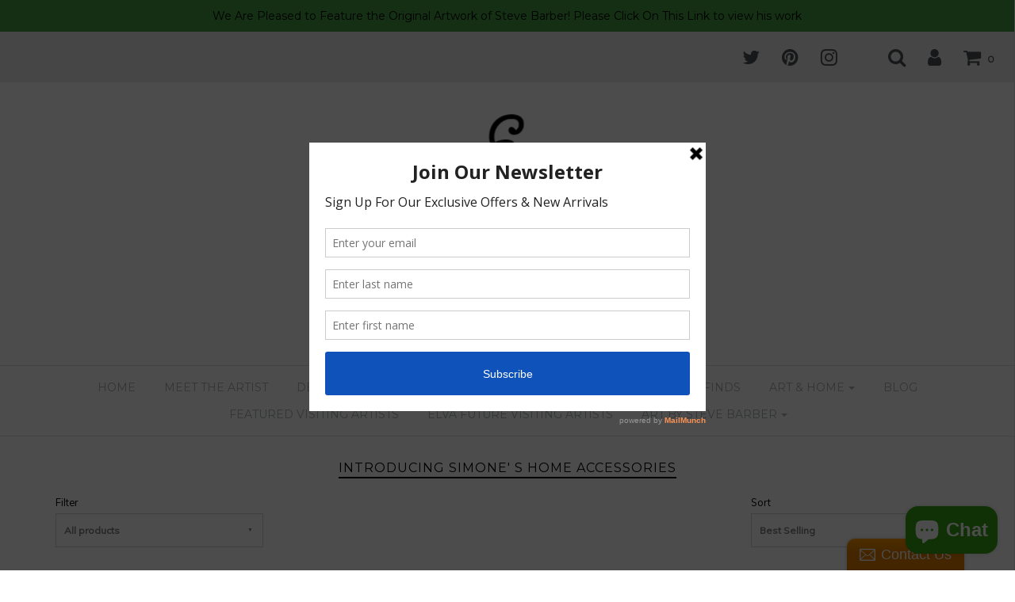

--- FILE ---
content_type: text/html; charset=utf-8
request_url: https://www.ethelleevintage.com/collections/introducing-simone-s-home-accessories
body_size: 18602
content:
<!DOCTYPE html>
<!--[if lt IE 7 ]><html class="no-js ie ie6" lang="en"> <![endif]-->
<!--[if IE 7 ]><html class="no-js ie ie7" lang="en"> <![endif]-->
<!--[if IE 8 ]><html class="no-js ie ie8" lang="en"> <![endif]-->
<!--[if (gte IE 9)|!(IE)]><!-->
<html class="no-js" lang="en">
<!--<![endif]-->

<head>

	<meta charset="utf-8">

	<!--[if lt IE 9]>
		<script src="//html5shim.googlecode.com/svn/trunk/html5.js"></script>
	<![endif]-->

	<title>
		Introducing Simone&#39; s Home Accessories &ndash; Ethel Lee Vintage &amp; Art-ELVA
	</title>

	<script type="text/javascript">
		document.documentElement.className = document.documentElement.className.replace('no-js', 'js');
	</script>

	
	
	
		<meta name="viewport" content="width=device-width, initial-scale=1, shrink-to-fit=no">
	
	
	<meta property="og:site_name" content="Ethel Lee Vintage &amp; Art-ELVA">
<meta property="og:url" content="https://www.ethelleevintage.com/collections/introducing-simone-s-home-accessories">
<meta property="og:title" content="Introducing Simone&#39; s Home Accessories">
<meta property="og:type" content="website">
<meta property="og:description" content="Ethel Lee Vintage &amp; Art-ELVA">


<meta name="twitter:site" content="@EthelleeArt_">
<meta name="twitter:card" content="summary_large_image">
<meta name="twitter:title" content="Introducing Simone&#39; s Home Accessories">
<meta name="twitter:description" content="Ethel Lee Vintage &amp; Art-ELVA">

	<link rel="canonical" href="https://www.ethelleevintage.com/collections/introducing-simone-s-home-accessories" />

	<!-- CSS -->
	<link href="//www.ethelleevintage.com/cdn/shop/t/11/assets/plugins.css?v=135557305276127826751745708535" rel="stylesheet" type="text/css" media="all" /> <link href="//www.ethelleevintage.com/cdn/shop/t/11/assets/style.scss.css?v=82140058805587198751703220130" rel="stylesheet" type="text/css" media="all" />
	
	
		<link href="//fonts.googleapis.com/css?family=Montserrat" rel="stylesheet" type="text/css" media="all" />		
	
	
	

		<link href="//fonts.googleapis.com/css?family=Muli:300,300i,400,400i" rel="stylesheet" type="text/css" media="all" />		
	
	
	
	
		<link rel="shortcut icon" href="//www.ethelleevintage.com/cdn/shop/files/lisa_2_32x32.JPG?v=1615923875" type="image/png">
	

	<link rel="sitemap" type="application/xml" title="Sitemap" href="/sitemap.xml" />
	
	<script>window.performance && window.performance.mark && window.performance.mark('shopify.content_for_header.start');</script><meta name="google-site-verification" content="ppOtGM40fY0k5iTvxDy77C8heEm-H16zBysedVrbTy8">
<meta id="shopify-digital-wallet" name="shopify-digital-wallet" content="/20460435/digital_wallets/dialog">
<meta name="shopify-checkout-api-token" content="81c2002996d7bf9c074adb3b2ebf3b6c">
<link rel="alternate" type="application/atom+xml" title="Feed" href="/collections/introducing-simone-s-home-accessories.atom" />
<link rel="alternate" type="application/json+oembed" href="https://www.ethelleevintage.com/collections/introducing-simone-s-home-accessories.oembed">
<script async="async" src="/checkouts/internal/preloads.js?locale=en-US"></script>
<link rel="preconnect" href="https://shop.app" crossorigin="anonymous">
<script async="async" src="https://shop.app/checkouts/internal/preloads.js?locale=en-US&shop_id=20460435" crossorigin="anonymous"></script>
<script id="apple-pay-shop-capabilities" type="application/json">{"shopId":20460435,"countryCode":"US","currencyCode":"USD","merchantCapabilities":["supports3DS"],"merchantId":"gid:\/\/shopify\/Shop\/20460435","merchantName":"Ethel Lee Vintage \u0026 Art-ELVA","requiredBillingContactFields":["postalAddress","email"],"requiredShippingContactFields":["postalAddress","email"],"shippingType":"shipping","supportedNetworks":["visa","masterCard","amex","discover","elo","jcb"],"total":{"type":"pending","label":"Ethel Lee Vintage \u0026 Art-ELVA","amount":"1.00"},"shopifyPaymentsEnabled":true,"supportsSubscriptions":true}</script>
<script id="shopify-features" type="application/json">{"accessToken":"81c2002996d7bf9c074adb3b2ebf3b6c","betas":["rich-media-storefront-analytics"],"domain":"www.ethelleevintage.com","predictiveSearch":true,"shopId":20460435,"locale":"en"}</script>
<script>var Shopify = Shopify || {};
Shopify.shop = "ethel-lee-vintage-art.myshopify.com";
Shopify.locale = "en";
Shopify.currency = {"active":"USD","rate":"1.0"};
Shopify.country = "US";
Shopify.theme = {"name":"Envy","id":193439300,"schema_name":"Envy","schema_version":"13.0.5","theme_store_id":411,"role":"main"};
Shopify.theme.handle = "null";
Shopify.theme.style = {"id":null,"handle":null};
Shopify.cdnHost = "www.ethelleevintage.com/cdn";
Shopify.routes = Shopify.routes || {};
Shopify.routes.root = "/";</script>
<script type="module">!function(o){(o.Shopify=o.Shopify||{}).modules=!0}(window);</script>
<script>!function(o){function n(){var o=[];function n(){o.push(Array.prototype.slice.apply(arguments))}return n.q=o,n}var t=o.Shopify=o.Shopify||{};t.loadFeatures=n(),t.autoloadFeatures=n()}(window);</script>
<script>
  window.ShopifyPay = window.ShopifyPay || {};
  window.ShopifyPay.apiHost = "shop.app\/pay";
  window.ShopifyPay.redirectState = null;
</script>
<script id="shop-js-analytics" type="application/json">{"pageType":"collection"}</script>
<script defer="defer" async type="module" src="//www.ethelleevintage.com/cdn/shopifycloud/shop-js/modules/v2/client.init-shop-cart-sync_BApSsMSl.en.esm.js"></script>
<script defer="defer" async type="module" src="//www.ethelleevintage.com/cdn/shopifycloud/shop-js/modules/v2/chunk.common_CBoos6YZ.esm.js"></script>
<script type="module">
  await import("//www.ethelleevintage.com/cdn/shopifycloud/shop-js/modules/v2/client.init-shop-cart-sync_BApSsMSl.en.esm.js");
await import("//www.ethelleevintage.com/cdn/shopifycloud/shop-js/modules/v2/chunk.common_CBoos6YZ.esm.js");

  window.Shopify.SignInWithShop?.initShopCartSync?.({"fedCMEnabled":true,"windoidEnabled":true});

</script>
<script>
  window.Shopify = window.Shopify || {};
  if (!window.Shopify.featureAssets) window.Shopify.featureAssets = {};
  window.Shopify.featureAssets['shop-js'] = {"shop-cart-sync":["modules/v2/client.shop-cart-sync_DJczDl9f.en.esm.js","modules/v2/chunk.common_CBoos6YZ.esm.js"],"init-fed-cm":["modules/v2/client.init-fed-cm_BzwGC0Wi.en.esm.js","modules/v2/chunk.common_CBoos6YZ.esm.js"],"init-windoid":["modules/v2/client.init-windoid_BS26ThXS.en.esm.js","modules/v2/chunk.common_CBoos6YZ.esm.js"],"init-shop-email-lookup-coordinator":["modules/v2/client.init-shop-email-lookup-coordinator_DFwWcvrS.en.esm.js","modules/v2/chunk.common_CBoos6YZ.esm.js"],"shop-cash-offers":["modules/v2/client.shop-cash-offers_DthCPNIO.en.esm.js","modules/v2/chunk.common_CBoos6YZ.esm.js","modules/v2/chunk.modal_Bu1hFZFC.esm.js"],"shop-button":["modules/v2/client.shop-button_D_JX508o.en.esm.js","modules/v2/chunk.common_CBoos6YZ.esm.js"],"shop-toast-manager":["modules/v2/client.shop-toast-manager_tEhgP2F9.en.esm.js","modules/v2/chunk.common_CBoos6YZ.esm.js"],"avatar":["modules/v2/client.avatar_BTnouDA3.en.esm.js"],"pay-button":["modules/v2/client.pay-button_BuNmcIr_.en.esm.js","modules/v2/chunk.common_CBoos6YZ.esm.js"],"init-shop-cart-sync":["modules/v2/client.init-shop-cart-sync_BApSsMSl.en.esm.js","modules/v2/chunk.common_CBoos6YZ.esm.js"],"shop-login-button":["modules/v2/client.shop-login-button_DwLgFT0K.en.esm.js","modules/v2/chunk.common_CBoos6YZ.esm.js","modules/v2/chunk.modal_Bu1hFZFC.esm.js"],"init-customer-accounts-sign-up":["modules/v2/client.init-customer-accounts-sign-up_TlVCiykN.en.esm.js","modules/v2/client.shop-login-button_DwLgFT0K.en.esm.js","modules/v2/chunk.common_CBoos6YZ.esm.js","modules/v2/chunk.modal_Bu1hFZFC.esm.js"],"init-shop-for-new-customer-accounts":["modules/v2/client.init-shop-for-new-customer-accounts_DrjXSI53.en.esm.js","modules/v2/client.shop-login-button_DwLgFT0K.en.esm.js","modules/v2/chunk.common_CBoos6YZ.esm.js","modules/v2/chunk.modal_Bu1hFZFC.esm.js"],"init-customer-accounts":["modules/v2/client.init-customer-accounts_C0Oh2ljF.en.esm.js","modules/v2/client.shop-login-button_DwLgFT0K.en.esm.js","modules/v2/chunk.common_CBoos6YZ.esm.js","modules/v2/chunk.modal_Bu1hFZFC.esm.js"],"shop-follow-button":["modules/v2/client.shop-follow-button_C5D3XtBb.en.esm.js","modules/v2/chunk.common_CBoos6YZ.esm.js","modules/v2/chunk.modal_Bu1hFZFC.esm.js"],"checkout-modal":["modules/v2/client.checkout-modal_8TC_1FUY.en.esm.js","modules/v2/chunk.common_CBoos6YZ.esm.js","modules/v2/chunk.modal_Bu1hFZFC.esm.js"],"lead-capture":["modules/v2/client.lead-capture_D-pmUjp9.en.esm.js","modules/v2/chunk.common_CBoos6YZ.esm.js","modules/v2/chunk.modal_Bu1hFZFC.esm.js"],"shop-login":["modules/v2/client.shop-login_BmtnoEUo.en.esm.js","modules/v2/chunk.common_CBoos6YZ.esm.js","modules/v2/chunk.modal_Bu1hFZFC.esm.js"],"payment-terms":["modules/v2/client.payment-terms_BHOWV7U_.en.esm.js","modules/v2/chunk.common_CBoos6YZ.esm.js","modules/v2/chunk.modal_Bu1hFZFC.esm.js"]};
</script>
<script>(function() {
  var isLoaded = false;
  function asyncLoad() {
    if (isLoaded) return;
    isLoaded = true;
    var urls = ["\/\/static.zotabox.com\/8\/0\/801cf64f3e9b032401a00df1041b18f7\/widgets.js?shop=ethel-lee-vintage-art.myshopify.com","https:\/\/a.mailmunch.co\/widgets\/site-613725-6847b05e556d3289bd40fb249e2247bb2e7b0f96.js?shop=ethel-lee-vintage-art.myshopify.com"];
    for (var i = 0; i < urls.length; i++) {
      var s = document.createElement('script');
      s.type = 'text/javascript';
      s.async = true;
      s.src = urls[i];
      var x = document.getElementsByTagName('script')[0];
      x.parentNode.insertBefore(s, x);
    }
  };
  if(window.attachEvent) {
    window.attachEvent('onload', asyncLoad);
  } else {
    window.addEventListener('load', asyncLoad, false);
  }
})();</script>
<script id="__st">var __st={"a":20460435,"offset":-18000,"reqid":"c5aa267e-e37b-49f3-b405-63cbc31b32bf-1768923248","pageurl":"www.ethelleevintage.com\/collections\/introducing-simone-s-home-accessories","u":"0596d6e1c7c8","p":"collection","rtyp":"collection","rid":266813636697};</script>
<script>window.ShopifyPaypalV4VisibilityTracking = true;</script>
<script id="captcha-bootstrap">!function(){'use strict';const t='contact',e='account',n='new_comment',o=[[t,t],['blogs',n],['comments',n],[t,'customer']],c=[[e,'customer_login'],[e,'guest_login'],[e,'recover_customer_password'],[e,'create_customer']],r=t=>t.map((([t,e])=>`form[action*='/${t}']:not([data-nocaptcha='true']) input[name='form_type'][value='${e}']`)).join(','),a=t=>()=>t?[...document.querySelectorAll(t)].map((t=>t.form)):[];function s(){const t=[...o],e=r(t);return a(e)}const i='password',u='form_key',d=['recaptcha-v3-token','g-recaptcha-response','h-captcha-response',i],f=()=>{try{return window.sessionStorage}catch{return}},m='__shopify_v',_=t=>t.elements[u];function p(t,e,n=!1){try{const o=window.sessionStorage,c=JSON.parse(o.getItem(e)),{data:r}=function(t){const{data:e,action:n}=t;return t[m]||n?{data:e,action:n}:{data:t,action:n}}(c);for(const[e,n]of Object.entries(r))t.elements[e]&&(t.elements[e].value=n);n&&o.removeItem(e)}catch(o){console.error('form repopulation failed',{error:o})}}const l='form_type',E='cptcha';function T(t){t.dataset[E]=!0}const w=window,h=w.document,L='Shopify',v='ce_forms',y='captcha';let A=!1;((t,e)=>{const n=(g='f06e6c50-85a8-45c8-87d0-21a2b65856fe',I='https://cdn.shopify.com/shopifycloud/storefront-forms-hcaptcha/ce_storefront_forms_captcha_hcaptcha.v1.5.2.iife.js',D={infoText:'Protected by hCaptcha',privacyText:'Privacy',termsText:'Terms'},(t,e,n)=>{const o=w[L][v],c=o.bindForm;if(c)return c(t,g,e,D).then(n);var r;o.q.push([[t,g,e,D],n]),r=I,A||(h.body.append(Object.assign(h.createElement('script'),{id:'captcha-provider',async:!0,src:r})),A=!0)});var g,I,D;w[L]=w[L]||{},w[L][v]=w[L][v]||{},w[L][v].q=[],w[L][y]=w[L][y]||{},w[L][y].protect=function(t,e){n(t,void 0,e),T(t)},Object.freeze(w[L][y]),function(t,e,n,w,h,L){const[v,y,A,g]=function(t,e,n){const i=e?o:[],u=t?c:[],d=[...i,...u],f=r(d),m=r(i),_=r(d.filter((([t,e])=>n.includes(e))));return[a(f),a(m),a(_),s()]}(w,h,L),I=t=>{const e=t.target;return e instanceof HTMLFormElement?e:e&&e.form},D=t=>v().includes(t);t.addEventListener('submit',(t=>{const e=I(t);if(!e)return;const n=D(e)&&!e.dataset.hcaptchaBound&&!e.dataset.recaptchaBound,o=_(e),c=g().includes(e)&&(!o||!o.value);(n||c)&&t.preventDefault(),c&&!n&&(function(t){try{if(!f())return;!function(t){const e=f();if(!e)return;const n=_(t);if(!n)return;const o=n.value;o&&e.removeItem(o)}(t);const e=Array.from(Array(32),(()=>Math.random().toString(36)[2])).join('');!function(t,e){_(t)||t.append(Object.assign(document.createElement('input'),{type:'hidden',name:u})),t.elements[u].value=e}(t,e),function(t,e){const n=f();if(!n)return;const o=[...t.querySelectorAll(`input[type='${i}']`)].map((({name:t})=>t)),c=[...d,...o],r={};for(const[a,s]of new FormData(t).entries())c.includes(a)||(r[a]=s);n.setItem(e,JSON.stringify({[m]:1,action:t.action,data:r}))}(t,e)}catch(e){console.error('failed to persist form',e)}}(e),e.submit())}));const S=(t,e)=>{t&&!t.dataset[E]&&(n(t,e.some((e=>e===t))),T(t))};for(const o of['focusin','change'])t.addEventListener(o,(t=>{const e=I(t);D(e)&&S(e,y())}));const B=e.get('form_key'),M=e.get(l),P=B&&M;t.addEventListener('DOMContentLoaded',(()=>{const t=y();if(P)for(const e of t)e.elements[l].value===M&&p(e,B);[...new Set([...A(),...v().filter((t=>'true'===t.dataset.shopifyCaptcha))])].forEach((e=>S(e,t)))}))}(h,new URLSearchParams(w.location.search),n,t,e,['guest_login'])})(!0,!0)}();</script>
<script integrity="sha256-4kQ18oKyAcykRKYeNunJcIwy7WH5gtpwJnB7kiuLZ1E=" data-source-attribution="shopify.loadfeatures" defer="defer" src="//www.ethelleevintage.com/cdn/shopifycloud/storefront/assets/storefront/load_feature-a0a9edcb.js" crossorigin="anonymous"></script>
<script crossorigin="anonymous" defer="defer" src="//www.ethelleevintage.com/cdn/shopifycloud/storefront/assets/shopify_pay/storefront-65b4c6d7.js?v=20250812"></script>
<script data-source-attribution="shopify.dynamic_checkout.dynamic.init">var Shopify=Shopify||{};Shopify.PaymentButton=Shopify.PaymentButton||{isStorefrontPortableWallets:!0,init:function(){window.Shopify.PaymentButton.init=function(){};var t=document.createElement("script");t.src="https://www.ethelleevintage.com/cdn/shopifycloud/portable-wallets/latest/portable-wallets.en.js",t.type="module",document.head.appendChild(t)}};
</script>
<script data-source-attribution="shopify.dynamic_checkout.buyer_consent">
  function portableWalletsHideBuyerConsent(e){var t=document.getElementById("shopify-buyer-consent"),n=document.getElementById("shopify-subscription-policy-button");t&&n&&(t.classList.add("hidden"),t.setAttribute("aria-hidden","true"),n.removeEventListener("click",e))}function portableWalletsShowBuyerConsent(e){var t=document.getElementById("shopify-buyer-consent"),n=document.getElementById("shopify-subscription-policy-button");t&&n&&(t.classList.remove("hidden"),t.removeAttribute("aria-hidden"),n.addEventListener("click",e))}window.Shopify?.PaymentButton&&(window.Shopify.PaymentButton.hideBuyerConsent=portableWalletsHideBuyerConsent,window.Shopify.PaymentButton.showBuyerConsent=portableWalletsShowBuyerConsent);
</script>
<script data-source-attribution="shopify.dynamic_checkout.cart.bootstrap">document.addEventListener("DOMContentLoaded",(function(){function t(){return document.querySelector("shopify-accelerated-checkout-cart, shopify-accelerated-checkout")}if(t())Shopify.PaymentButton.init();else{new MutationObserver((function(e,n){t()&&(Shopify.PaymentButton.init(),n.disconnect())})).observe(document.body,{childList:!0,subtree:!0})}}));
</script>
<script id='scb4127' type='text/javascript' async='' src='https://www.ethelleevintage.com/cdn/shopifycloud/privacy-banner/storefront-banner.js'></script><link id="shopify-accelerated-checkout-styles" rel="stylesheet" media="screen" href="https://www.ethelleevintage.com/cdn/shopifycloud/portable-wallets/latest/accelerated-checkout-backwards-compat.css" crossorigin="anonymous">
<style id="shopify-accelerated-checkout-cart">
        #shopify-buyer-consent {
  margin-top: 1em;
  display: inline-block;
  width: 100%;
}

#shopify-buyer-consent.hidden {
  display: none;
}

#shopify-subscription-policy-button {
  background: none;
  border: none;
  padding: 0;
  text-decoration: underline;
  font-size: inherit;
  cursor: pointer;
}

#shopify-subscription-policy-button::before {
  box-shadow: none;
}

      </style>

<script>window.performance && window.performance.mark && window.performance.mark('shopify.content_for_header.end');</script>
	
	
	
	<script src="//www.ethelleevintage.com/cdn/shop/t/11/assets/jquery-1.11.0.min.js?v=74721525869110791951501200563" type="text/javascript"></script>
	<script src="//www.ethelleevintage.com/cdn/shop/t/11/assets/plugins.js?v=158477165761557244861501200563" type="text/javascript"></script>
	<script src="//www.ethelleevintage.com/cdn/shop/t/11/assets/custom.js?v=92481491744711093741501200561" type="text/javascript"></script>
	<script src="//www.ethelleevintage.com/cdn/shop/t/11/assets/sections.js?v=163789061320579245611504809724" type="text/javascript"></script>

<script src="https://cdn.shopify.com/extensions/e4b3a77b-20c9-4161-b1bb-deb87046128d/inbox-1253/assets/inbox-chat-loader.js" type="text/javascript" defer="defer"></script>
<meta property="og:image" content="https://cdn.shopify.com/s/files/1/2046/0435/files/Logomakr_98TsGS_8fb0b07a-b7ee-4df8-ab89-2c3011336631.png?height=628&pad_color=ffffff&v=1613578490&width=1200" />
<meta property="og:image:secure_url" content="https://cdn.shopify.com/s/files/1/2046/0435/files/Logomakr_98TsGS_8fb0b07a-b7ee-4df8-ab89-2c3011336631.png?height=628&pad_color=ffffff&v=1613578490&width=1200" />
<meta property="og:image:width" content="1200" />
<meta property="og:image:height" content="628" />
<link href="https://monorail-edge.shopifysvc.com" rel="dns-prefetch">
<script>(function(){if ("sendBeacon" in navigator && "performance" in window) {try {var session_token_from_headers = performance.getEntriesByType('navigation')[0].serverTiming.find(x => x.name == '_s').description;} catch {var session_token_from_headers = undefined;}var session_cookie_matches = document.cookie.match(/_shopify_s=([^;]*)/);var session_token_from_cookie = session_cookie_matches && session_cookie_matches.length === 2 ? session_cookie_matches[1] : "";var session_token = session_token_from_headers || session_token_from_cookie || "";function handle_abandonment_event(e) {var entries = performance.getEntries().filter(function(entry) {return /monorail-edge.shopifysvc.com/.test(entry.name);});if (!window.abandonment_tracked && entries.length === 0) {window.abandonment_tracked = true;var currentMs = Date.now();var navigation_start = performance.timing.navigationStart;var payload = {shop_id: 20460435,url: window.location.href,navigation_start,duration: currentMs - navigation_start,session_token,page_type: "collection"};window.navigator.sendBeacon("https://monorail-edge.shopifysvc.com/v1/produce", JSON.stringify({schema_id: "online_store_buyer_site_abandonment/1.1",payload: payload,metadata: {event_created_at_ms: currentMs,event_sent_at_ms: currentMs}}));}}window.addEventListener('pagehide', handle_abandonment_event);}}());</script>
<script id="web-pixels-manager-setup">(function e(e,d,r,n,o){if(void 0===o&&(o={}),!Boolean(null===(a=null===(i=window.Shopify)||void 0===i?void 0:i.analytics)||void 0===a?void 0:a.replayQueue)){var i,a;window.Shopify=window.Shopify||{};var t=window.Shopify;t.analytics=t.analytics||{};var s=t.analytics;s.replayQueue=[],s.publish=function(e,d,r){return s.replayQueue.push([e,d,r]),!0};try{self.performance.mark("wpm:start")}catch(e){}var l=function(){var e={modern:/Edge?\/(1{2}[4-9]|1[2-9]\d|[2-9]\d{2}|\d{4,})\.\d+(\.\d+|)|Firefox\/(1{2}[4-9]|1[2-9]\d|[2-9]\d{2}|\d{4,})\.\d+(\.\d+|)|Chrom(ium|e)\/(9{2}|\d{3,})\.\d+(\.\d+|)|(Maci|X1{2}).+ Version\/(15\.\d+|(1[6-9]|[2-9]\d|\d{3,})\.\d+)([,.]\d+|)( \(\w+\)|)( Mobile\/\w+|) Safari\/|Chrome.+OPR\/(9{2}|\d{3,})\.\d+\.\d+|(CPU[ +]OS|iPhone[ +]OS|CPU[ +]iPhone|CPU IPhone OS|CPU iPad OS)[ +]+(15[._]\d+|(1[6-9]|[2-9]\d|\d{3,})[._]\d+)([._]\d+|)|Android:?[ /-](13[3-9]|1[4-9]\d|[2-9]\d{2}|\d{4,})(\.\d+|)(\.\d+|)|Android.+Firefox\/(13[5-9]|1[4-9]\d|[2-9]\d{2}|\d{4,})\.\d+(\.\d+|)|Android.+Chrom(ium|e)\/(13[3-9]|1[4-9]\d|[2-9]\d{2}|\d{4,})\.\d+(\.\d+|)|SamsungBrowser\/([2-9]\d|\d{3,})\.\d+/,legacy:/Edge?\/(1[6-9]|[2-9]\d|\d{3,})\.\d+(\.\d+|)|Firefox\/(5[4-9]|[6-9]\d|\d{3,})\.\d+(\.\d+|)|Chrom(ium|e)\/(5[1-9]|[6-9]\d|\d{3,})\.\d+(\.\d+|)([\d.]+$|.*Safari\/(?![\d.]+ Edge\/[\d.]+$))|(Maci|X1{2}).+ Version\/(10\.\d+|(1[1-9]|[2-9]\d|\d{3,})\.\d+)([,.]\d+|)( \(\w+\)|)( Mobile\/\w+|) Safari\/|Chrome.+OPR\/(3[89]|[4-9]\d|\d{3,})\.\d+\.\d+|(CPU[ +]OS|iPhone[ +]OS|CPU[ +]iPhone|CPU IPhone OS|CPU iPad OS)[ +]+(10[._]\d+|(1[1-9]|[2-9]\d|\d{3,})[._]\d+)([._]\d+|)|Android:?[ /-](13[3-9]|1[4-9]\d|[2-9]\d{2}|\d{4,})(\.\d+|)(\.\d+|)|Mobile Safari.+OPR\/([89]\d|\d{3,})\.\d+\.\d+|Android.+Firefox\/(13[5-9]|1[4-9]\d|[2-9]\d{2}|\d{4,})\.\d+(\.\d+|)|Android.+Chrom(ium|e)\/(13[3-9]|1[4-9]\d|[2-9]\d{2}|\d{4,})\.\d+(\.\d+|)|Android.+(UC? ?Browser|UCWEB|U3)[ /]?(15\.([5-9]|\d{2,})|(1[6-9]|[2-9]\d|\d{3,})\.\d+)\.\d+|SamsungBrowser\/(5\.\d+|([6-9]|\d{2,})\.\d+)|Android.+MQ{2}Browser\/(14(\.(9|\d{2,})|)|(1[5-9]|[2-9]\d|\d{3,})(\.\d+|))(\.\d+|)|K[Aa][Ii]OS\/(3\.\d+|([4-9]|\d{2,})\.\d+)(\.\d+|)/},d=e.modern,r=e.legacy,n=navigator.userAgent;return n.match(d)?"modern":n.match(r)?"legacy":"unknown"}(),u="modern"===l?"modern":"legacy",c=(null!=n?n:{modern:"",legacy:""})[u],f=function(e){return[e.baseUrl,"/wpm","/b",e.hashVersion,"modern"===e.buildTarget?"m":"l",".js"].join("")}({baseUrl:d,hashVersion:r,buildTarget:u}),m=function(e){var d=e.version,r=e.bundleTarget,n=e.surface,o=e.pageUrl,i=e.monorailEndpoint;return{emit:function(e){var a=e.status,t=e.errorMsg,s=(new Date).getTime(),l=JSON.stringify({metadata:{event_sent_at_ms:s},events:[{schema_id:"web_pixels_manager_load/3.1",payload:{version:d,bundle_target:r,page_url:o,status:a,surface:n,error_msg:t},metadata:{event_created_at_ms:s}}]});if(!i)return console&&console.warn&&console.warn("[Web Pixels Manager] No Monorail endpoint provided, skipping logging."),!1;try{return self.navigator.sendBeacon.bind(self.navigator)(i,l)}catch(e){}var u=new XMLHttpRequest;try{return u.open("POST",i,!0),u.setRequestHeader("Content-Type","text/plain"),u.send(l),!0}catch(e){return console&&console.warn&&console.warn("[Web Pixels Manager] Got an unhandled error while logging to Monorail."),!1}}}}({version:r,bundleTarget:l,surface:e.surface,pageUrl:self.location.href,monorailEndpoint:e.monorailEndpoint});try{o.browserTarget=l,function(e){var d=e.src,r=e.async,n=void 0===r||r,o=e.onload,i=e.onerror,a=e.sri,t=e.scriptDataAttributes,s=void 0===t?{}:t,l=document.createElement("script"),u=document.querySelector("head"),c=document.querySelector("body");if(l.async=n,l.src=d,a&&(l.integrity=a,l.crossOrigin="anonymous"),s)for(var f in s)if(Object.prototype.hasOwnProperty.call(s,f))try{l.dataset[f]=s[f]}catch(e){}if(o&&l.addEventListener("load",o),i&&l.addEventListener("error",i),u)u.appendChild(l);else{if(!c)throw new Error("Did not find a head or body element to append the script");c.appendChild(l)}}({src:f,async:!0,onload:function(){if(!function(){var e,d;return Boolean(null===(d=null===(e=window.Shopify)||void 0===e?void 0:e.analytics)||void 0===d?void 0:d.initialized)}()){var d=window.webPixelsManager.init(e)||void 0;if(d){var r=window.Shopify.analytics;r.replayQueue.forEach((function(e){var r=e[0],n=e[1],o=e[2];d.publishCustomEvent(r,n,o)})),r.replayQueue=[],r.publish=d.publishCustomEvent,r.visitor=d.visitor,r.initialized=!0}}},onerror:function(){return m.emit({status:"failed",errorMsg:"".concat(f," has failed to load")})},sri:function(e){var d=/^sha384-[A-Za-z0-9+/=]+$/;return"string"==typeof e&&d.test(e)}(c)?c:"",scriptDataAttributes:o}),m.emit({status:"loading"})}catch(e){m.emit({status:"failed",errorMsg:(null==e?void 0:e.message)||"Unknown error"})}}})({shopId: 20460435,storefrontBaseUrl: "https://www.ethelleevintage.com",extensionsBaseUrl: "https://extensions.shopifycdn.com/cdn/shopifycloud/web-pixels-manager",monorailEndpoint: "https://monorail-edge.shopifysvc.com/unstable/produce_batch",surface: "storefront-renderer",enabledBetaFlags: ["2dca8a86"],webPixelsConfigList: [{"id":"433225817","configuration":"{\"config\":\"{\\\"pixel_id\\\":\\\"AW-665708059\\\",\\\"target_country\\\":\\\"US\\\",\\\"gtag_events\\\":[{\\\"type\\\":\\\"search\\\",\\\"action_label\\\":\\\"AW-665708059\\\/QMEpCJ3focQBEJvMt70C\\\"},{\\\"type\\\":\\\"begin_checkout\\\",\\\"action_label\\\":\\\"AW-665708059\\\/SL_DCJrfocQBEJvMt70C\\\"},{\\\"type\\\":\\\"view_item\\\",\\\"action_label\\\":[\\\"AW-665708059\\\/K_wGCJTfocQBEJvMt70C\\\",\\\"MC-838ZWFEDXK\\\"]},{\\\"type\\\":\\\"purchase\\\",\\\"action_label\\\":[\\\"AW-665708059\\\/8hRgCJHfocQBEJvMt70C\\\",\\\"MC-838ZWFEDXK\\\"]},{\\\"type\\\":\\\"page_view\\\",\\\"action_label\\\":[\\\"AW-665708059\\\/jiIZCI7focQBEJvMt70C\\\",\\\"MC-838ZWFEDXK\\\"]},{\\\"type\\\":\\\"add_payment_info\\\",\\\"action_label\\\":\\\"AW-665708059\\\/P-SnCKDfocQBEJvMt70C\\\"},{\\\"type\\\":\\\"add_to_cart\\\",\\\"action_label\\\":\\\"AW-665708059\\\/CWJSCJffocQBEJvMt70C\\\"}],\\\"enable_monitoring_mode\\\":false}\"}","eventPayloadVersion":"v1","runtimeContext":"OPEN","scriptVersion":"b2a88bafab3e21179ed38636efcd8a93","type":"APP","apiClientId":1780363,"privacyPurposes":[],"dataSharingAdjustments":{"protectedCustomerApprovalScopes":["read_customer_address","read_customer_email","read_customer_name","read_customer_personal_data","read_customer_phone"]}},{"id":"53313625","configuration":"{\"tagID\":\"2614037836156\"}","eventPayloadVersion":"v1","runtimeContext":"STRICT","scriptVersion":"18031546ee651571ed29edbe71a3550b","type":"APP","apiClientId":3009811,"privacyPurposes":["ANALYTICS","MARKETING","SALE_OF_DATA"],"dataSharingAdjustments":{"protectedCustomerApprovalScopes":["read_customer_address","read_customer_email","read_customer_name","read_customer_personal_data","read_customer_phone"]}},{"id":"shopify-app-pixel","configuration":"{}","eventPayloadVersion":"v1","runtimeContext":"STRICT","scriptVersion":"0450","apiClientId":"shopify-pixel","type":"APP","privacyPurposes":["ANALYTICS","MARKETING"]},{"id":"shopify-custom-pixel","eventPayloadVersion":"v1","runtimeContext":"LAX","scriptVersion":"0450","apiClientId":"shopify-pixel","type":"CUSTOM","privacyPurposes":["ANALYTICS","MARKETING"]}],isMerchantRequest: false,initData: {"shop":{"name":"Ethel Lee Vintage \u0026 Art-ELVA","paymentSettings":{"currencyCode":"USD"},"myshopifyDomain":"ethel-lee-vintage-art.myshopify.com","countryCode":"US","storefrontUrl":"https:\/\/www.ethelleevintage.com"},"customer":null,"cart":null,"checkout":null,"productVariants":[],"purchasingCompany":null},},"https://www.ethelleevintage.com/cdn","fcfee988w5aeb613cpc8e4bc33m6693e112",{"modern":"","legacy":""},{"shopId":"20460435","storefrontBaseUrl":"https:\/\/www.ethelleevintage.com","extensionBaseUrl":"https:\/\/extensions.shopifycdn.com\/cdn\/shopifycloud\/web-pixels-manager","surface":"storefront-renderer","enabledBetaFlags":"[\"2dca8a86\"]","isMerchantRequest":"false","hashVersion":"fcfee988w5aeb613cpc8e4bc33m6693e112","publish":"custom","events":"[[\"page_viewed\",{}],[\"collection_viewed\",{\"collection\":{\"id\":\"266813636697\",\"title\":\"Introducing Simone' s Home Accessories\",\"productVariants\":[{\"price\":{\"amount\":50.0,\"currencyCode\":\"USD\"},\"product\":{\"title\":\"Evening for two glassware set by Simone'\",\"vendor\":\"Introducing Simone' s Home Accessories\",\"id\":\"6825037824089\",\"untranslatedTitle\":\"Evening for two glassware set by Simone'\",\"url\":\"\/products\/evening-for-two-glassware-set\",\"type\":\"Arts \u0026 Entertainment\"},\"id\":\"39474417270873\",\"image\":{\"src\":\"\/\/www.ethelleevintage.com\/cdn\/shop\/products\/image_92309aa2-9260-4b36-adb9-05890108117e.jpg?v=1632353900\"},\"sku\":\"\",\"title\":\"Default Title\",\"untranslatedTitle\":\"Default Title\"},{\"price\":{\"amount\":50.0,\"currencyCode\":\"USD\"},\"product\":{\"title\":\"Beautiful handmade glassware set by Simone'\",\"vendor\":\"Introducing Simone' s Home Accessories\",\"id\":\"6836663451737\",\"untranslatedTitle\":\"Beautiful handmade glassware set by Simone'\",\"url\":\"\/products\/beautiful-handmade-glassware-set\",\"type\":\"Art\"},\"id\":\"39487958843481\",\"image\":{\"src\":\"\/\/www.ethelleevintage.com\/cdn\/shop\/products\/image_3df90a6c-7ffe-454e-b9d6-b244f9ff7500.jpg?v=1632692042\"},\"sku\":\"\",\"title\":\"Default Title\",\"untranslatedTitle\":\"Default Title\"}]}}]]"});</script><script>
  window.ShopifyAnalytics = window.ShopifyAnalytics || {};
  window.ShopifyAnalytics.meta = window.ShopifyAnalytics.meta || {};
  window.ShopifyAnalytics.meta.currency = 'USD';
  var meta = {"products":[{"id":6825037824089,"gid":"gid:\/\/shopify\/Product\/6825037824089","vendor":"Introducing Simone' s Home Accessories","type":"Arts \u0026 Entertainment","handle":"evening-for-two-glassware-set","variants":[{"id":39474417270873,"price":5000,"name":"Evening for two glassware set by Simone'","public_title":null,"sku":""}],"remote":false},{"id":6836663451737,"gid":"gid:\/\/shopify\/Product\/6836663451737","vendor":"Introducing Simone' s Home Accessories","type":"Art","handle":"beautiful-handmade-glassware-set","variants":[{"id":39487958843481,"price":5000,"name":"Beautiful handmade glassware set by Simone'","public_title":null,"sku":""}],"remote":false}],"page":{"pageType":"collection","resourceType":"collection","resourceId":266813636697,"requestId":"c5aa267e-e37b-49f3-b405-63cbc31b32bf-1768923248"}};
  for (var attr in meta) {
    window.ShopifyAnalytics.meta[attr] = meta[attr];
  }
</script>
<script class="analytics">
  (function () {
    var customDocumentWrite = function(content) {
      var jquery = null;

      if (window.jQuery) {
        jquery = window.jQuery;
      } else if (window.Checkout && window.Checkout.$) {
        jquery = window.Checkout.$;
      }

      if (jquery) {
        jquery('body').append(content);
      }
    };

    var hasLoggedConversion = function(token) {
      if (token) {
        return document.cookie.indexOf('loggedConversion=' + token) !== -1;
      }
      return false;
    }

    var setCookieIfConversion = function(token) {
      if (token) {
        var twoMonthsFromNow = new Date(Date.now());
        twoMonthsFromNow.setMonth(twoMonthsFromNow.getMonth() + 2);

        document.cookie = 'loggedConversion=' + token + '; expires=' + twoMonthsFromNow;
      }
    }

    var trekkie = window.ShopifyAnalytics.lib = window.trekkie = window.trekkie || [];
    if (trekkie.integrations) {
      return;
    }
    trekkie.methods = [
      'identify',
      'page',
      'ready',
      'track',
      'trackForm',
      'trackLink'
    ];
    trekkie.factory = function(method) {
      return function() {
        var args = Array.prototype.slice.call(arguments);
        args.unshift(method);
        trekkie.push(args);
        return trekkie;
      };
    };
    for (var i = 0; i < trekkie.methods.length; i++) {
      var key = trekkie.methods[i];
      trekkie[key] = trekkie.factory(key);
    }
    trekkie.load = function(config) {
      trekkie.config = config || {};
      trekkie.config.initialDocumentCookie = document.cookie;
      var first = document.getElementsByTagName('script')[0];
      var script = document.createElement('script');
      script.type = 'text/javascript';
      script.onerror = function(e) {
        var scriptFallback = document.createElement('script');
        scriptFallback.type = 'text/javascript';
        scriptFallback.onerror = function(error) {
                var Monorail = {
      produce: function produce(monorailDomain, schemaId, payload) {
        var currentMs = new Date().getTime();
        var event = {
          schema_id: schemaId,
          payload: payload,
          metadata: {
            event_created_at_ms: currentMs,
            event_sent_at_ms: currentMs
          }
        };
        return Monorail.sendRequest("https://" + monorailDomain + "/v1/produce", JSON.stringify(event));
      },
      sendRequest: function sendRequest(endpointUrl, payload) {
        // Try the sendBeacon API
        if (window && window.navigator && typeof window.navigator.sendBeacon === 'function' && typeof window.Blob === 'function' && !Monorail.isIos12()) {
          var blobData = new window.Blob([payload], {
            type: 'text/plain'
          });

          if (window.navigator.sendBeacon(endpointUrl, blobData)) {
            return true;
          } // sendBeacon was not successful

        } // XHR beacon

        var xhr = new XMLHttpRequest();

        try {
          xhr.open('POST', endpointUrl);
          xhr.setRequestHeader('Content-Type', 'text/plain');
          xhr.send(payload);
        } catch (e) {
          console.log(e);
        }

        return false;
      },
      isIos12: function isIos12() {
        return window.navigator.userAgent.lastIndexOf('iPhone; CPU iPhone OS 12_') !== -1 || window.navigator.userAgent.lastIndexOf('iPad; CPU OS 12_') !== -1;
      }
    };
    Monorail.produce('monorail-edge.shopifysvc.com',
      'trekkie_storefront_load_errors/1.1',
      {shop_id: 20460435,
      theme_id: 193439300,
      app_name: "storefront",
      context_url: window.location.href,
      source_url: "//www.ethelleevintage.com/cdn/s/trekkie.storefront.cd680fe47e6c39ca5d5df5f0a32d569bc48c0f27.min.js"});

        };
        scriptFallback.async = true;
        scriptFallback.src = '//www.ethelleevintage.com/cdn/s/trekkie.storefront.cd680fe47e6c39ca5d5df5f0a32d569bc48c0f27.min.js';
        first.parentNode.insertBefore(scriptFallback, first);
      };
      script.async = true;
      script.src = '//www.ethelleevintage.com/cdn/s/trekkie.storefront.cd680fe47e6c39ca5d5df5f0a32d569bc48c0f27.min.js';
      first.parentNode.insertBefore(script, first);
    };
    trekkie.load(
      {"Trekkie":{"appName":"storefront","development":false,"defaultAttributes":{"shopId":20460435,"isMerchantRequest":null,"themeId":193439300,"themeCityHash":"14777905655251795498","contentLanguage":"en","currency":"USD","eventMetadataId":"8c7e4eab-baa1-4786-b216-36398853cca6"},"isServerSideCookieWritingEnabled":true,"monorailRegion":"shop_domain","enabledBetaFlags":["65f19447"]},"Session Attribution":{},"S2S":{"facebookCapiEnabled":false,"source":"trekkie-storefront-renderer","apiClientId":580111}}
    );

    var loaded = false;
    trekkie.ready(function() {
      if (loaded) return;
      loaded = true;

      window.ShopifyAnalytics.lib = window.trekkie;

      var originalDocumentWrite = document.write;
      document.write = customDocumentWrite;
      try { window.ShopifyAnalytics.merchantGoogleAnalytics.call(this); } catch(error) {};
      document.write = originalDocumentWrite;

      window.ShopifyAnalytics.lib.page(null,{"pageType":"collection","resourceType":"collection","resourceId":266813636697,"requestId":"c5aa267e-e37b-49f3-b405-63cbc31b32bf-1768923248","shopifyEmitted":true});

      var match = window.location.pathname.match(/checkouts\/(.+)\/(thank_you|post_purchase)/)
      var token = match? match[1]: undefined;
      if (!hasLoggedConversion(token)) {
        setCookieIfConversion(token);
        window.ShopifyAnalytics.lib.track("Viewed Product Category",{"currency":"USD","category":"Collection: introducing-simone-s-home-accessories","collectionName":"introducing-simone-s-home-accessories","collectionId":266813636697,"nonInteraction":true},undefined,undefined,{"shopifyEmitted":true});
      }
    });


        var eventsListenerScript = document.createElement('script');
        eventsListenerScript.async = true;
        eventsListenerScript.src = "//www.ethelleevintage.com/cdn/shopifycloud/storefront/assets/shop_events_listener-3da45d37.js";
        document.getElementsByTagName('head')[0].appendChild(eventsListenerScript);

})();</script>
<script
  defer
  src="https://www.ethelleevintage.com/cdn/shopifycloud/perf-kit/shopify-perf-kit-3.0.4.min.js"
  data-application="storefront-renderer"
  data-shop-id="20460435"
  data-render-region="gcp-us-central1"
  data-page-type="collection"
  data-theme-instance-id="193439300"
  data-theme-name="Envy"
  data-theme-version="13.0.5"
  data-monorail-region="shop_domain"
  data-resource-timing-sampling-rate="10"
  data-shs="true"
  data-shs-beacon="true"
  data-shs-export-with-fetch="true"
  data-shs-logs-sample-rate="1"
  data-shs-beacon-endpoint="https://www.ethelleevintage.com/api/collect"
></script>
</head>

<body id="introducing-simone-39-s-home-accessories" class="template-collection flexbox-wrapper">

	<div id="cartSlideoutWrapper" class="envy-shopping-right slideout-panel-hidden">

		<a href="#sidr" class="slide-menu sidr-close-icon cart-menu-close"><i class="fa fa-times" aria-hidden="true"></i></a>

		<div>
			<h4><span class="cart-item-count item-count">0</span></h4>
			<span class="cart-item-count-text">items in your cart</span>	
		</div>
		
		<div>
			<h4><span class="cart-item-price" id="cart-price"><span class="money">$0.00</span></span></h4>
			<span class="cart-item-price-text">total cart value</span>
		</div>
		
		<div class="slide-checkout-buttons">
			<a href="/cart" class="btn btn-success">Your Cart</a><br />
			<a href="#sidr" class="btn btn-default cart-menu-close">Continue Shopping</a><br />
		</div>
	
</div>

	<div id="main-body">
		
		<div id="slideout-overlay"></div>

		<div id="top-search-wrapper" style="display: none;">
	
	<div class="container">
	
		<div class="row">
		
			<div class="col-md-12">
	
				<div class="top-search">
					
					<form id="search-page-form" action="/search">
						<div id="search-wrapper">
							<input id="search_text" name="q" type="text" size="20" onblur="if(this.value=='')this.value=this.defaultValue;" onfocus="if(this.value==this.defaultValue)this.value='';" value="Search"/>
							<input id="search_submit" type="submit" border="0" value="&#xf002;" />
						</div>
					</form>
				
				</div>
				
			</div>
			
		</div>
		
	</div>

</div>
		<div id="shopify-section-announcement-bar" class="shopify-section">

  <style>
    .notification-bar{
      background-color: #449d44;
      color: #000000;
    }

    .notification-bar a{
      color: #000000;
    }
  </style>

  <div class="notification-bar custom-font">
    
      <a href="/collections/art-by-artist-steve-barber" class="notification-bar__message">
        <p>We Are Pleased to Feature the Original Artwork of Steve Barber!  Please Click On This Link to view his work</p>
      </a>
    
  </div>




</div>
		<div id="shopify-section-header" class="shopify-section"><style>

  
      #site-title{
      	padding: 40px;
      }

      .currency-picker--wrapper .sod_select.custom::after{
        top: 6px;
      }

      .currency-picker--wrapper .sod_select.custom.custom{
        padding-top: 0;
        padding-bottom: 0;
      }

    

    #main-navigation-wrapper{
    	padding: 10px 0;
    }

</style>

<nav id="menu" class="mobile-menu--wrapper slideout-panel-hidden">
	
	<a href="#sidr" class="slide-menu sidr-close-icon mobile-menu-close"><i class="fa fa-times" aria-hidden="true"></i></a>
	<ul class="mobile-menu mobile-menu-main" id="mobile-menu--main-menu">
		<li class="mobile-search">

			<form id="search" action="/search">
			<div id="search-wrapper">
				<input id="search_text" name="q" type="text" size="20" onblur="if(this.value=='')this.value=this.defaultValue;" onfocus="if(this.value==this.defaultValue)this.value='';" value="Search"/>
			</div>
			</form>

		</li>
		
			<li>
				<a href="/">Home</a>
				
			</li>
		
			<li>
				<a href="/pages/meet-the-artist">Meet the Artist</a>
				
			</li>
		
			<li>
				<a href="/">Designers</a>
				
					<a href="#" class="mobile-menu-sub mobile-menu-right mobile-menu-link" data-link="mobile-menu--designers">
						<i class="fa fa-chevron-right" aria-hidden="true"></i>
					</a>
				
			</li>
		
			<li>
				<a href="/">Women</a>
				
					<a href="#" class="mobile-menu-sub mobile-menu-right mobile-menu-link" data-link="mobile-menu--women">
						<i class="fa fa-chevron-right" aria-hidden="true"></i>
					</a>
				
			</li>
		
			<li>
				<a href="/">Men</a>
				
					<a href="#" class="mobile-menu-sub mobile-menu-right mobile-menu-link" data-link="mobile-menu--men">
						<i class="fa fa-chevron-right" aria-hidden="true"></i>
					</a>
				
			</li>
		
			<li>
				<a href="/">Handbags</a>
				
					<a href="#" class="mobile-menu-sub mobile-menu-right mobile-menu-link" data-link="mobile-menu--handbags">
						<i class="fa fa-chevron-right" aria-hidden="true"></i>
					</a>
				
			</li>
		
			<li>
				<a href="/collections/elva-find">ELVA Finds</a>
				
			</li>
		
			<li>
				<a href="/collections/home-furnishings/Art-by-Steve-Barber">Art &amp; Home</a>
				
					<a href="#" class="mobile-menu-sub mobile-menu-right mobile-menu-link" data-link="mobile-menu--art-home">
						<i class="fa fa-chevron-right" aria-hidden="true"></i>
					</a>
				
			</li>
		
			<li>
				<a href="/blogs/all-about-elva">Blog</a>
				
			</li>
		
			<li>
				<a href="/collections/art-by-artist-steve-barber">Featured Visiting Artists</a>
				
			</li>
		
			<li>
				<a href="/blogs/all-about-elva/visting-artist">ELVA Future Visiting Artists</a>
				
			</li>
		
			<li>
				<a href="/collections/art-by-artist-steve-barber">Art by Steve Barber</a>
				
					<a href="#" class="mobile-menu-sub mobile-menu-right mobile-menu-link" data-link="mobile-menu--art-by-steve-barber">
						<i class="fa fa-chevron-right" aria-hidden="true"></i>
					</a>
				
			</li>
		
		
			
				<li class="mobile-customer-link"><a href="/account/login" id="customer_login_link">Log in</a></li>
				
					<li class="mobile-customer-link"><a href="/account/register" id="customer_register_link">Create Account</a></li>
				
			
		

		
	</ul>

	
		
	
		
	
		
			<ul class="mobile-menu mobile-menu-child mobile-menu-hidden" id="mobile-menu--designers">
				<li>
					<a href="#" class="mobile-menu-back mobile-menu-link" data-link="mobile-menu--main-menu">
						<i class="fa fa-chevron-left" aria-hidden="true"></i>
						<div class="mobile-menu-title">Designers</div>
					</a>
				</li>
				
					<li>
						<a href="/products/adrienne-vittadini-red-leather-kelly-bag">Adrienne Vittadini</a>
						
					</li>
				
					<li>
						<a href="/collections/alexander-mcqueen">Alexander McQueen</a>
						
					</li>
				
					<li>
						<a href="/collections/badgley-mischka"> Badgley Mischka</a>
						
					</li>
				
					<li>
						<a href="/collections/bally">Bally</a>
						
					</li>
				
					<li>
						<a href="/collections/brahmin">Brahmin </a>
						
					</li>
				
					<li>
						<a href="/collections/brighton-1">Brighton</a>
						
					</li>
				
					<li>
						<a href="/collections/burberry">Burberry</a>
						
					</li>
				
					<li>
						<a href="/collections/carolina-herrera">Carolina Herrera</a>
						
					</li>
				
					<li>
						<a href="/collections/cartier">Cartier</a>
						
					</li>
				
					<li>
						<a href="/collections/chanel-1/Shoes-and-Boots">Chanel</a>
						
					</li>
				
					<li>
						<a href="/collections/kenneth-cole">Kenneth Cole</a>
						
					</li>
				
					<li>
						<a href="/collections/christian-dior">Christian Dior</a>
						
					</li>
				
					<li>
						<a href="/collections/christian-lacroix">Christian Lacroix</a>
						
					</li>
				
					<li>
						<a href="/collections/coach">Coach</a>
						
					</li>
				
					<li>
						<a href="/collections/cregos-stone-harbor">Crego&#39;s Stone Harbor</a>
						
					</li>
				
					<li>
						<a href="/collections/diane-von-furstenberg">Diane von Furstenberg </a>
						
					</li>
				
					<li>
						<a href="/collections/dolce-gabbana">Dolce &amp; Gabbana</a>
						
					</li>
				
					<li>
						<a href="/collections/donna-karan">Donna Karan</a>
						
					</li>
				
					<li>
						<a href="/collections/emilio-pucci">Emilio Pucci</a>
						
					</li>
				
					<li>
						<a href="/collections/escada">Escada</a>
						
					</li>
				
					<li>
						<a href="/collections/free-people">Free People</a>
						
					</li>
				
					<li>
						<a href="/collections/giorgio-armani">Georgio Armani</a>
						
					</li>
				
					<li>
						<a href="/collections/givenchy">Givenchy</a>
						
					</li>
				
					<li>
						<a href="/collections/gloria-vanderbilt/Gloria-Vanderbilt">Gloria Vanderbilt</a>
						
					</li>
				
					<li>
						<a href="/collections/gucci/Gucci">Gucci</a>
						
					</li>
				
					<li>
						<a href="/collections/halston/Designer">Halston</a>
						
					</li>
				
					<li>
						<a href="/collections/hermes/HERM%C3%88S">HERMÈS</a>
						
					</li>
				
					<li>
						<a href="/collections/jason-wu/Designer">Jason Wu</a>
						
					</li>
				
					<li>
						<a href="/collections/jimmy-choo">Jimmy Choo</a>
						
					</li>
				
					<li>
						<a href="/collections/judith-leiber">Judith Leiber</a>
						
					</li>
				
					<li>
						<a href="/collections/j-crew">J Crew</a>
						
					</li>
				
					<li>
						<a href="/collections/karl-lagerfeld/Karl-Lagerfeld">Karl Lagerfeld</a>
						
					</li>
				
					<li>
						<a href="/collections/kate-spade">Kate Spade</a>
						
					</li>
				
					<li>
						<a href="/collections/louis-vuitton/Neckties">Louis Vuitton</a>
						
					</li>
				
					<li>
						<a href="/collections/manolo-blahnik">Manolo Blahnik</a>
						
					</li>
				
					<li>
						<a href="/collections/marc-by-marc-jacobs">Marc By Marc Jacobs</a>
						
					</li>
				
					<li>
						<a href="/collections/michael-kors">Michael By Michael Kors</a>
						
					</li>
				
					<li>
						<a href="/collections/isaac-mizrahi">Isaac Mizrahi </a>
						
					</li>
				
					<li>
						<a href="/collections/nine-west">Nine West</a>
						
					</li>
				
					<li>
						<a href="/collections/pierre-cardin">Pierre Cardin</a>
						
					</li>
				
					<li>
						<a href="/collections/men-s-ties/Pierre-Balmain+">Pierre Balmain</a>
						
					</li>
				
					<li>
						<a href="/collections/phillip-lim/Designer">Phillip Lim</a>
						
					</li>
				
					<li>
						<a href="/collections/prada">Prada</a>
						
					</li>
				
					<li>
						<a href="/collections/sesto-meucchi">Sesto Meucchi</a>
						
					</li>
				
					<li>
						<a href="/collections/salvatore-ferragamo">Salvatore Ferragamo</a>
						
					</li>
				
					<li>
						<a href="/collections/tory-burch/Designer">Tory Burch</a>
						
					</li>
				
					<li>
						<a href="/collections/tods">TOD&#39;S</a>
						
					</li>
				
					<li>
						<a href="/collections/trina-turk/Designer">Trina Turk</a>
						
					</li>
				
					<li>
						<a href="/collections/valentino/Designer">Valentino</a>
						
					</li>
				
					<li>
						<a href="/collections/yves-saint-lauren/Designer">Yves Saint Laurent</a>
						
					</li>
				
					<li>
						<a href="/collections/zac-posen/Designer">Zac Posen</a>
						
					</li>
				
					<li>
						<a href="/collections/alfred-dunhill/Ties">Alfred Dunhill</a>
						
					</li>
				
					<li>
						<a href="/collections/paco-rabanne/Ties">Paco Rabonne</a>
						
					</li>
				
			</ul>

			
				<ul class="mobile-menu mobile-menu-grandchild mobile-menu-hidden" id="mobile-menu--adrienne-vittadini">
					<li>
						<a href="#" class="mobile-menu-back mobile-menu-link" data-link="mobile-menu--designers">
							<i class="fa fa-chevron-left" aria-hidden="true"></i>
							<div class="mobile-menu-title">Adrienne Vittadini</div>
						</a>
					</li>
					
				</ul>
			
				<ul class="mobile-menu mobile-menu-grandchild mobile-menu-hidden" id="mobile-menu--alexander-mcqueen">
					<li>
						<a href="#" class="mobile-menu-back mobile-menu-link" data-link="mobile-menu--designers">
							<i class="fa fa-chevron-left" aria-hidden="true"></i>
							<div class="mobile-menu-title">Alexander McQueen</div>
						</a>
					</li>
					
				</ul>
			
				<ul class="mobile-menu mobile-menu-grandchild mobile-menu-hidden" id="mobile-menu--badgley-mischka">
					<li>
						<a href="#" class="mobile-menu-back mobile-menu-link" data-link="mobile-menu--designers">
							<i class="fa fa-chevron-left" aria-hidden="true"></i>
							<div class="mobile-menu-title"> Badgley Mischka</div>
						</a>
					</li>
					
				</ul>
			
				<ul class="mobile-menu mobile-menu-grandchild mobile-menu-hidden" id="mobile-menu--bally">
					<li>
						<a href="#" class="mobile-menu-back mobile-menu-link" data-link="mobile-menu--designers">
							<i class="fa fa-chevron-left" aria-hidden="true"></i>
							<div class="mobile-menu-title">Bally</div>
						</a>
					</li>
					
				</ul>
			
				<ul class="mobile-menu mobile-menu-grandchild mobile-menu-hidden" id="mobile-menu--brahmin">
					<li>
						<a href="#" class="mobile-menu-back mobile-menu-link" data-link="mobile-menu--designers">
							<i class="fa fa-chevron-left" aria-hidden="true"></i>
							<div class="mobile-menu-title">Brahmin </div>
						</a>
					</li>
					
				</ul>
			
				<ul class="mobile-menu mobile-menu-grandchild mobile-menu-hidden" id="mobile-menu--brighton">
					<li>
						<a href="#" class="mobile-menu-back mobile-menu-link" data-link="mobile-menu--designers">
							<i class="fa fa-chevron-left" aria-hidden="true"></i>
							<div class="mobile-menu-title">Brighton</div>
						</a>
					</li>
					
				</ul>
			
				<ul class="mobile-menu mobile-menu-grandchild mobile-menu-hidden" id="mobile-menu--burberry">
					<li>
						<a href="#" class="mobile-menu-back mobile-menu-link" data-link="mobile-menu--designers">
							<i class="fa fa-chevron-left" aria-hidden="true"></i>
							<div class="mobile-menu-title">Burberry</div>
						</a>
					</li>
					
				</ul>
			
				<ul class="mobile-menu mobile-menu-grandchild mobile-menu-hidden" id="mobile-menu--carolina-herrera">
					<li>
						<a href="#" class="mobile-menu-back mobile-menu-link" data-link="mobile-menu--designers">
							<i class="fa fa-chevron-left" aria-hidden="true"></i>
							<div class="mobile-menu-title">Carolina Herrera</div>
						</a>
					</li>
					
				</ul>
			
				<ul class="mobile-menu mobile-menu-grandchild mobile-menu-hidden" id="mobile-menu--cartier">
					<li>
						<a href="#" class="mobile-menu-back mobile-menu-link" data-link="mobile-menu--designers">
							<i class="fa fa-chevron-left" aria-hidden="true"></i>
							<div class="mobile-menu-title">Cartier</div>
						</a>
					</li>
					
				</ul>
			
				<ul class="mobile-menu mobile-menu-grandchild mobile-menu-hidden" id="mobile-menu--chanel">
					<li>
						<a href="#" class="mobile-menu-back mobile-menu-link" data-link="mobile-menu--designers">
							<i class="fa fa-chevron-left" aria-hidden="true"></i>
							<div class="mobile-menu-title">Chanel</div>
						</a>
					</li>
					
				</ul>
			
				<ul class="mobile-menu mobile-menu-grandchild mobile-menu-hidden" id="mobile-menu--kenneth-cole">
					<li>
						<a href="#" class="mobile-menu-back mobile-menu-link" data-link="mobile-menu--designers">
							<i class="fa fa-chevron-left" aria-hidden="true"></i>
							<div class="mobile-menu-title">Kenneth Cole</div>
						</a>
					</li>
					
				</ul>
			
				<ul class="mobile-menu mobile-menu-grandchild mobile-menu-hidden" id="mobile-menu--christian-dior">
					<li>
						<a href="#" class="mobile-menu-back mobile-menu-link" data-link="mobile-menu--designers">
							<i class="fa fa-chevron-left" aria-hidden="true"></i>
							<div class="mobile-menu-title">Christian Dior</div>
						</a>
					</li>
					
				</ul>
			
				<ul class="mobile-menu mobile-menu-grandchild mobile-menu-hidden" id="mobile-menu--christian-lacroix">
					<li>
						<a href="#" class="mobile-menu-back mobile-menu-link" data-link="mobile-menu--designers">
							<i class="fa fa-chevron-left" aria-hidden="true"></i>
							<div class="mobile-menu-title">Christian Lacroix</div>
						</a>
					</li>
					
				</ul>
			
				<ul class="mobile-menu mobile-menu-grandchild mobile-menu-hidden" id="mobile-menu--coach">
					<li>
						<a href="#" class="mobile-menu-back mobile-menu-link" data-link="mobile-menu--designers">
							<i class="fa fa-chevron-left" aria-hidden="true"></i>
							<div class="mobile-menu-title">Coach</div>
						</a>
					</li>
					
				</ul>
			
				<ul class="mobile-menu mobile-menu-grandchild mobile-menu-hidden" id="mobile-menu--cregos-stone-harbor">
					<li>
						<a href="#" class="mobile-menu-back mobile-menu-link" data-link="mobile-menu--designers">
							<i class="fa fa-chevron-left" aria-hidden="true"></i>
							<div class="mobile-menu-title">Crego's Stone Harbor</div>
						</a>
					</li>
					
				</ul>
			
				<ul class="mobile-menu mobile-menu-grandchild mobile-menu-hidden" id="mobile-menu--diane-von-furstenberg">
					<li>
						<a href="#" class="mobile-menu-back mobile-menu-link" data-link="mobile-menu--designers">
							<i class="fa fa-chevron-left" aria-hidden="true"></i>
							<div class="mobile-menu-title">Diane von Furstenberg </div>
						</a>
					</li>
					
				</ul>
			
				<ul class="mobile-menu mobile-menu-grandchild mobile-menu-hidden" id="mobile-menu--dolce-gabbana">
					<li>
						<a href="#" class="mobile-menu-back mobile-menu-link" data-link="mobile-menu--designers">
							<i class="fa fa-chevron-left" aria-hidden="true"></i>
							<div class="mobile-menu-title">Dolce & Gabbana</div>
						</a>
					</li>
					
				</ul>
			
				<ul class="mobile-menu mobile-menu-grandchild mobile-menu-hidden" id="mobile-menu--donna-karan">
					<li>
						<a href="#" class="mobile-menu-back mobile-menu-link" data-link="mobile-menu--designers">
							<i class="fa fa-chevron-left" aria-hidden="true"></i>
							<div class="mobile-menu-title">Donna Karan</div>
						</a>
					</li>
					
				</ul>
			
				<ul class="mobile-menu mobile-menu-grandchild mobile-menu-hidden" id="mobile-menu--emilio-pucci">
					<li>
						<a href="#" class="mobile-menu-back mobile-menu-link" data-link="mobile-menu--designers">
							<i class="fa fa-chevron-left" aria-hidden="true"></i>
							<div class="mobile-menu-title">Emilio Pucci</div>
						</a>
					</li>
					
				</ul>
			
				<ul class="mobile-menu mobile-menu-grandchild mobile-menu-hidden" id="mobile-menu--escada">
					<li>
						<a href="#" class="mobile-menu-back mobile-menu-link" data-link="mobile-menu--designers">
							<i class="fa fa-chevron-left" aria-hidden="true"></i>
							<div class="mobile-menu-title">Escada</div>
						</a>
					</li>
					
				</ul>
			
				<ul class="mobile-menu mobile-menu-grandchild mobile-menu-hidden" id="mobile-menu--free-people">
					<li>
						<a href="#" class="mobile-menu-back mobile-menu-link" data-link="mobile-menu--designers">
							<i class="fa fa-chevron-left" aria-hidden="true"></i>
							<div class="mobile-menu-title">Free People</div>
						</a>
					</li>
					
				</ul>
			
				<ul class="mobile-menu mobile-menu-grandchild mobile-menu-hidden" id="mobile-menu--georgio-armani">
					<li>
						<a href="#" class="mobile-menu-back mobile-menu-link" data-link="mobile-menu--designers">
							<i class="fa fa-chevron-left" aria-hidden="true"></i>
							<div class="mobile-menu-title">Georgio Armani</div>
						</a>
					</li>
					
				</ul>
			
				<ul class="mobile-menu mobile-menu-grandchild mobile-menu-hidden" id="mobile-menu--givenchy">
					<li>
						<a href="#" class="mobile-menu-back mobile-menu-link" data-link="mobile-menu--designers">
							<i class="fa fa-chevron-left" aria-hidden="true"></i>
							<div class="mobile-menu-title">Givenchy</div>
						</a>
					</li>
					
				</ul>
			
				<ul class="mobile-menu mobile-menu-grandchild mobile-menu-hidden" id="mobile-menu--gloria-vanderbilt">
					<li>
						<a href="#" class="mobile-menu-back mobile-menu-link" data-link="mobile-menu--designers">
							<i class="fa fa-chevron-left" aria-hidden="true"></i>
							<div class="mobile-menu-title">Gloria Vanderbilt</div>
						</a>
					</li>
					
				</ul>
			
				<ul class="mobile-menu mobile-menu-grandchild mobile-menu-hidden" id="mobile-menu--gucci">
					<li>
						<a href="#" class="mobile-menu-back mobile-menu-link" data-link="mobile-menu--designers">
							<i class="fa fa-chevron-left" aria-hidden="true"></i>
							<div class="mobile-menu-title">Gucci</div>
						</a>
					</li>
					
				</ul>
			
				<ul class="mobile-menu mobile-menu-grandchild mobile-menu-hidden" id="mobile-menu--halston">
					<li>
						<a href="#" class="mobile-menu-back mobile-menu-link" data-link="mobile-menu--designers">
							<i class="fa fa-chevron-left" aria-hidden="true"></i>
							<div class="mobile-menu-title">Halston</div>
						</a>
					</li>
					
				</ul>
			
				<ul class="mobile-menu mobile-menu-grandchild mobile-menu-hidden" id="mobile-menu--hermes">
					<li>
						<a href="#" class="mobile-menu-back mobile-menu-link" data-link="mobile-menu--designers">
							<i class="fa fa-chevron-left" aria-hidden="true"></i>
							<div class="mobile-menu-title">HERMÈS</div>
						</a>
					</li>
					
				</ul>
			
				<ul class="mobile-menu mobile-menu-grandchild mobile-menu-hidden" id="mobile-menu--jason-wu">
					<li>
						<a href="#" class="mobile-menu-back mobile-menu-link" data-link="mobile-menu--designers">
							<i class="fa fa-chevron-left" aria-hidden="true"></i>
							<div class="mobile-menu-title">Jason Wu</div>
						</a>
					</li>
					
				</ul>
			
				<ul class="mobile-menu mobile-menu-grandchild mobile-menu-hidden" id="mobile-menu--jimmy-choo">
					<li>
						<a href="#" class="mobile-menu-back mobile-menu-link" data-link="mobile-menu--designers">
							<i class="fa fa-chevron-left" aria-hidden="true"></i>
							<div class="mobile-menu-title">Jimmy Choo</div>
						</a>
					</li>
					
				</ul>
			
				<ul class="mobile-menu mobile-menu-grandchild mobile-menu-hidden" id="mobile-menu--judith-leiber">
					<li>
						<a href="#" class="mobile-menu-back mobile-menu-link" data-link="mobile-menu--designers">
							<i class="fa fa-chevron-left" aria-hidden="true"></i>
							<div class="mobile-menu-title">Judith Leiber</div>
						</a>
					</li>
					
				</ul>
			
				<ul class="mobile-menu mobile-menu-grandchild mobile-menu-hidden" id="mobile-menu--j-crew">
					<li>
						<a href="#" class="mobile-menu-back mobile-menu-link" data-link="mobile-menu--designers">
							<i class="fa fa-chevron-left" aria-hidden="true"></i>
							<div class="mobile-menu-title">J Crew</div>
						</a>
					</li>
					
				</ul>
			
				<ul class="mobile-menu mobile-menu-grandchild mobile-menu-hidden" id="mobile-menu--karl-lagerfeld">
					<li>
						<a href="#" class="mobile-menu-back mobile-menu-link" data-link="mobile-menu--designers">
							<i class="fa fa-chevron-left" aria-hidden="true"></i>
							<div class="mobile-menu-title">Karl Lagerfeld</div>
						</a>
					</li>
					
				</ul>
			
				<ul class="mobile-menu mobile-menu-grandchild mobile-menu-hidden" id="mobile-menu--kate-spade">
					<li>
						<a href="#" class="mobile-menu-back mobile-menu-link" data-link="mobile-menu--designers">
							<i class="fa fa-chevron-left" aria-hidden="true"></i>
							<div class="mobile-menu-title">Kate Spade</div>
						</a>
					</li>
					
				</ul>
			
				<ul class="mobile-menu mobile-menu-grandchild mobile-menu-hidden" id="mobile-menu--louis-vuitton">
					<li>
						<a href="#" class="mobile-menu-back mobile-menu-link" data-link="mobile-menu--designers">
							<i class="fa fa-chevron-left" aria-hidden="true"></i>
							<div class="mobile-menu-title">Louis Vuitton</div>
						</a>
					</li>
					
				</ul>
			
				<ul class="mobile-menu mobile-menu-grandchild mobile-menu-hidden" id="mobile-menu--manolo-blahnik">
					<li>
						<a href="#" class="mobile-menu-back mobile-menu-link" data-link="mobile-menu--designers">
							<i class="fa fa-chevron-left" aria-hidden="true"></i>
							<div class="mobile-menu-title">Manolo Blahnik</div>
						</a>
					</li>
					
				</ul>
			
				<ul class="mobile-menu mobile-menu-grandchild mobile-menu-hidden" id="mobile-menu--marc-by-marc-jacobs">
					<li>
						<a href="#" class="mobile-menu-back mobile-menu-link" data-link="mobile-menu--designers">
							<i class="fa fa-chevron-left" aria-hidden="true"></i>
							<div class="mobile-menu-title">Marc By Marc Jacobs</div>
						</a>
					</li>
					
				</ul>
			
				<ul class="mobile-menu mobile-menu-grandchild mobile-menu-hidden" id="mobile-menu--michael-by-michael-kors">
					<li>
						<a href="#" class="mobile-menu-back mobile-menu-link" data-link="mobile-menu--designers">
							<i class="fa fa-chevron-left" aria-hidden="true"></i>
							<div class="mobile-menu-title">Michael By Michael Kors</div>
						</a>
					</li>
					
				</ul>
			
				<ul class="mobile-menu mobile-menu-grandchild mobile-menu-hidden" id="mobile-menu--isaac-mizrahi">
					<li>
						<a href="#" class="mobile-menu-back mobile-menu-link" data-link="mobile-menu--designers">
							<i class="fa fa-chevron-left" aria-hidden="true"></i>
							<div class="mobile-menu-title">Isaac Mizrahi </div>
						</a>
					</li>
					
				</ul>
			
				<ul class="mobile-menu mobile-menu-grandchild mobile-menu-hidden" id="mobile-menu--nine-west">
					<li>
						<a href="#" class="mobile-menu-back mobile-menu-link" data-link="mobile-menu--designers">
							<i class="fa fa-chevron-left" aria-hidden="true"></i>
							<div class="mobile-menu-title">Nine West</div>
						</a>
					</li>
					
				</ul>
			
				<ul class="mobile-menu mobile-menu-grandchild mobile-menu-hidden" id="mobile-menu--pierre-cardin">
					<li>
						<a href="#" class="mobile-menu-back mobile-menu-link" data-link="mobile-menu--designers">
							<i class="fa fa-chevron-left" aria-hidden="true"></i>
							<div class="mobile-menu-title">Pierre Cardin</div>
						</a>
					</li>
					
				</ul>
			
				<ul class="mobile-menu mobile-menu-grandchild mobile-menu-hidden" id="mobile-menu--pierre-balmain">
					<li>
						<a href="#" class="mobile-menu-back mobile-menu-link" data-link="mobile-menu--designers">
							<i class="fa fa-chevron-left" aria-hidden="true"></i>
							<div class="mobile-menu-title">Pierre Balmain</div>
						</a>
					</li>
					
				</ul>
			
				<ul class="mobile-menu mobile-menu-grandchild mobile-menu-hidden" id="mobile-menu--phillip-lim">
					<li>
						<a href="#" class="mobile-menu-back mobile-menu-link" data-link="mobile-menu--designers">
							<i class="fa fa-chevron-left" aria-hidden="true"></i>
							<div class="mobile-menu-title">Phillip Lim</div>
						</a>
					</li>
					
				</ul>
			
				<ul class="mobile-menu mobile-menu-grandchild mobile-menu-hidden" id="mobile-menu--prada">
					<li>
						<a href="#" class="mobile-menu-back mobile-menu-link" data-link="mobile-menu--designers">
							<i class="fa fa-chevron-left" aria-hidden="true"></i>
							<div class="mobile-menu-title">Prada</div>
						</a>
					</li>
					
				</ul>
			
				<ul class="mobile-menu mobile-menu-grandchild mobile-menu-hidden" id="mobile-menu--sesto-meucchi">
					<li>
						<a href="#" class="mobile-menu-back mobile-menu-link" data-link="mobile-menu--designers">
							<i class="fa fa-chevron-left" aria-hidden="true"></i>
							<div class="mobile-menu-title">Sesto Meucchi</div>
						</a>
					</li>
					
				</ul>
			
				<ul class="mobile-menu mobile-menu-grandchild mobile-menu-hidden" id="mobile-menu--salvatore-ferragamo">
					<li>
						<a href="#" class="mobile-menu-back mobile-menu-link" data-link="mobile-menu--designers">
							<i class="fa fa-chevron-left" aria-hidden="true"></i>
							<div class="mobile-menu-title">Salvatore Ferragamo</div>
						</a>
					</li>
					
				</ul>
			
				<ul class="mobile-menu mobile-menu-grandchild mobile-menu-hidden" id="mobile-menu--tory-burch">
					<li>
						<a href="#" class="mobile-menu-back mobile-menu-link" data-link="mobile-menu--designers">
							<i class="fa fa-chevron-left" aria-hidden="true"></i>
							<div class="mobile-menu-title">Tory Burch</div>
						</a>
					</li>
					
				</ul>
			
				<ul class="mobile-menu mobile-menu-grandchild mobile-menu-hidden" id="mobile-menu--tods">
					<li>
						<a href="#" class="mobile-menu-back mobile-menu-link" data-link="mobile-menu--designers">
							<i class="fa fa-chevron-left" aria-hidden="true"></i>
							<div class="mobile-menu-title">TOD'S</div>
						</a>
					</li>
					
				</ul>
			
				<ul class="mobile-menu mobile-menu-grandchild mobile-menu-hidden" id="mobile-menu--trina-turk">
					<li>
						<a href="#" class="mobile-menu-back mobile-menu-link" data-link="mobile-menu--designers">
							<i class="fa fa-chevron-left" aria-hidden="true"></i>
							<div class="mobile-menu-title">Trina Turk</div>
						</a>
					</li>
					
				</ul>
			
				<ul class="mobile-menu mobile-menu-grandchild mobile-menu-hidden" id="mobile-menu--valentino">
					<li>
						<a href="#" class="mobile-menu-back mobile-menu-link" data-link="mobile-menu--designers">
							<i class="fa fa-chevron-left" aria-hidden="true"></i>
							<div class="mobile-menu-title">Valentino</div>
						</a>
					</li>
					
				</ul>
			
				<ul class="mobile-menu mobile-menu-grandchild mobile-menu-hidden" id="mobile-menu--yves-saint-laurent">
					<li>
						<a href="#" class="mobile-menu-back mobile-menu-link" data-link="mobile-menu--designers">
							<i class="fa fa-chevron-left" aria-hidden="true"></i>
							<div class="mobile-menu-title">Yves Saint Laurent</div>
						</a>
					</li>
					
				</ul>
			
				<ul class="mobile-menu mobile-menu-grandchild mobile-menu-hidden" id="mobile-menu--zac-posen">
					<li>
						<a href="#" class="mobile-menu-back mobile-menu-link" data-link="mobile-menu--designers">
							<i class="fa fa-chevron-left" aria-hidden="true"></i>
							<div class="mobile-menu-title">Zac Posen</div>
						</a>
					</li>
					
				</ul>
			
				<ul class="mobile-menu mobile-menu-grandchild mobile-menu-hidden" id="mobile-menu--alfred-dunhill">
					<li>
						<a href="#" class="mobile-menu-back mobile-menu-link" data-link="mobile-menu--designers">
							<i class="fa fa-chevron-left" aria-hidden="true"></i>
							<div class="mobile-menu-title">Alfred Dunhill</div>
						</a>
					</li>
					
				</ul>
			
				<ul class="mobile-menu mobile-menu-grandchild mobile-menu-hidden" id="mobile-menu--paco-rabonne">
					<li>
						<a href="#" class="mobile-menu-back mobile-menu-link" data-link="mobile-menu--designers">
							<i class="fa fa-chevron-left" aria-hidden="true"></i>
							<div class="mobile-menu-title">Paco Rabonne</div>
						</a>
					</li>
					
				</ul>
			
		
	
		
			<ul class="mobile-menu mobile-menu-child mobile-menu-hidden" id="mobile-menu--women">
				<li>
					<a href="#" class="mobile-menu-back mobile-menu-link" data-link="mobile-menu--main-menu">
						<i class="fa fa-chevron-left" aria-hidden="true"></i>
						<div class="mobile-menu-title">Women</div>
					</a>
				</li>
				
					<li>
						<a href="/collections/blazers">Blazers</a>
						
					</li>
				
					<li>
						<a href="/collections/coats">Coats</a>
						
					</li>
				
					<li>
						<a href="/collections/dresses">Dresses</a>
						
					</li>
				
					<li>
						<a href="/collections/gowns">Maxi Dress and Gowns</a>
						
					</li>
				
					<li>
						<a href="/collections/pants">Pants</a>
						
					</li>
				
					<li>
						<a href="/collections/shirts">Shirts</a>
						
					</li>
				
					<li>
						<a href="/collections/suits">Suits</a>
						
					</li>
				
					<li>
						<a href="/collections/skirts">Skirts</a>
						
					</li>
				
					<li>
						<a href="/collections/accesssories/brooch">Accesssories</a>
						
							<a href="#" class="mobile-menu-sub mobile-menu-right mobile-menu-link" data-link="mobile-menu--accesssories">
								<i class="fa fa-chevron-right" aria-hidden="true"></i>
							</a>
						
					</li>
				
					<li>
						<a href="/collections/vintage-shoes">Shoes</a>
						
							<a href="#" class="mobile-menu-sub mobile-menu-right mobile-menu-link" data-link="mobile-menu--shoes">
								<i class="fa fa-chevron-right" aria-hidden="true"></i>
							</a>
						
					</li>
				
					<li>
						<a href="/collections/luggage">Woman&#39;s Luggage</a>
						
					</li>
				
			</ul>

			
				<ul class="mobile-menu mobile-menu-grandchild mobile-menu-hidden" id="mobile-menu--blazers">
					<li>
						<a href="#" class="mobile-menu-back mobile-menu-link" data-link="mobile-menu--women">
							<i class="fa fa-chevron-left" aria-hidden="true"></i>
							<div class="mobile-menu-title">Blazers</div>
						</a>
					</li>
					
				</ul>
			
				<ul class="mobile-menu mobile-menu-grandchild mobile-menu-hidden" id="mobile-menu--coats">
					<li>
						<a href="#" class="mobile-menu-back mobile-menu-link" data-link="mobile-menu--women">
							<i class="fa fa-chevron-left" aria-hidden="true"></i>
							<div class="mobile-menu-title">Coats</div>
						</a>
					</li>
					
				</ul>
			
				<ul class="mobile-menu mobile-menu-grandchild mobile-menu-hidden" id="mobile-menu--dresses">
					<li>
						<a href="#" class="mobile-menu-back mobile-menu-link" data-link="mobile-menu--women">
							<i class="fa fa-chevron-left" aria-hidden="true"></i>
							<div class="mobile-menu-title">Dresses</div>
						</a>
					</li>
					
				</ul>
			
				<ul class="mobile-menu mobile-menu-grandchild mobile-menu-hidden" id="mobile-menu--maxi-dress-and-gowns">
					<li>
						<a href="#" class="mobile-menu-back mobile-menu-link" data-link="mobile-menu--women">
							<i class="fa fa-chevron-left" aria-hidden="true"></i>
							<div class="mobile-menu-title">Maxi Dress and Gowns</div>
						</a>
					</li>
					
				</ul>
			
				<ul class="mobile-menu mobile-menu-grandchild mobile-menu-hidden" id="mobile-menu--pants">
					<li>
						<a href="#" class="mobile-menu-back mobile-menu-link" data-link="mobile-menu--women">
							<i class="fa fa-chevron-left" aria-hidden="true"></i>
							<div class="mobile-menu-title">Pants</div>
						</a>
					</li>
					
				</ul>
			
				<ul class="mobile-menu mobile-menu-grandchild mobile-menu-hidden" id="mobile-menu--shirts">
					<li>
						<a href="#" class="mobile-menu-back mobile-menu-link" data-link="mobile-menu--women">
							<i class="fa fa-chevron-left" aria-hidden="true"></i>
							<div class="mobile-menu-title">Shirts</div>
						</a>
					</li>
					
				</ul>
			
				<ul class="mobile-menu mobile-menu-grandchild mobile-menu-hidden" id="mobile-menu--suits">
					<li>
						<a href="#" class="mobile-menu-back mobile-menu-link" data-link="mobile-menu--women">
							<i class="fa fa-chevron-left" aria-hidden="true"></i>
							<div class="mobile-menu-title">Suits</div>
						</a>
					</li>
					
				</ul>
			
				<ul class="mobile-menu mobile-menu-grandchild mobile-menu-hidden" id="mobile-menu--skirts">
					<li>
						<a href="#" class="mobile-menu-back mobile-menu-link" data-link="mobile-menu--women">
							<i class="fa fa-chevron-left" aria-hidden="true"></i>
							<div class="mobile-menu-title">Skirts</div>
						</a>
					</li>
					
				</ul>
			
				<ul class="mobile-menu mobile-menu-grandchild mobile-menu-hidden" id="mobile-menu--accesssories">
					<li>
						<a href="#" class="mobile-menu-back mobile-menu-link" data-link="mobile-menu--women">
							<i class="fa fa-chevron-left" aria-hidden="true"></i>
							<div class="mobile-menu-title">Accesssories</div>
						</a>
					</li>
					
						<li><a href="/collections/change-purse" title="">Change Purse</a></li>
					
						<li><a href="/collections/hats" title="">Hats</a></li>
					
						<li><a href="/collections/wallets" title="">Wallets</a></li>
					
						<li><a href="/collections/accesssories/Accessories" title="">brooch</a></li>
					
						<li><a href="/collections/watches/Accessories" title="">Watches</a></li>
					
				</ul>
			
				<ul class="mobile-menu mobile-menu-grandchild mobile-menu-hidden" id="mobile-menu--shoes">
					<li>
						<a href="#" class="mobile-menu-back mobile-menu-link" data-link="mobile-menu--women">
							<i class="fa fa-chevron-left" aria-hidden="true"></i>
							<div class="mobile-menu-title">Shoes</div>
						</a>
					</li>
					
						<li><a href="/collections/athletic-wear" title="">Athletic Wear</a></li>
					
						<li><a href="/collections/boots" title="">Boots</a></li>
					
						<li><a href="/collections/flats" title="">Flats</a></li>
					
						<li><a href="/collections/loafers" title="">Loafers</a></li>
					
						<li><a href="/collections/mules" title="">Mules</a></li>
					
						<li><a href="/collections/pumps" title="">Pumps</a></li>
					
						<li><a href="/collections/sandals" title="">Sandals</a></li>
					
						<li><a href="/collections/slingbacks" title="">Slingbacks</a></li>
					
				</ul>
			
				<ul class="mobile-menu mobile-menu-grandchild mobile-menu-hidden" id="mobile-menu--womans-luggage">
					<li>
						<a href="#" class="mobile-menu-back mobile-menu-link" data-link="mobile-menu--women">
							<i class="fa fa-chevron-left" aria-hidden="true"></i>
							<div class="mobile-menu-title">Woman's Luggage</div>
						</a>
					</li>
					
				</ul>
			
		
	
		
			<ul class="mobile-menu mobile-menu-child mobile-menu-hidden" id="mobile-menu--men">
				<li>
					<a href="#" class="mobile-menu-back mobile-menu-link" data-link="mobile-menu--main-menu">
						<i class="fa fa-chevron-left" aria-hidden="true"></i>
						<div class="mobile-menu-title">Men</div>
					</a>
				</li>
				
					<li>
						<a href="/collections/mens-shoes">Men&#39;s Shoes</a>
						
					</li>
				
					<li>
						<a href="/collections/mens-accessories">Men&#39;s Accessories</a>
						
					</li>
				
					<li>
						<a href="/collections/mens-luggage">Men&#39;s Luggage</a>
						
					</li>
				
			</ul>

			
				<ul class="mobile-menu mobile-menu-grandchild mobile-menu-hidden" id="mobile-menu--mens-shoes">
					<li>
						<a href="#" class="mobile-menu-back mobile-menu-link" data-link="mobile-menu--men">
							<i class="fa fa-chevron-left" aria-hidden="true"></i>
							<div class="mobile-menu-title">Men's Shoes</div>
						</a>
					</li>
					
				</ul>
			
				<ul class="mobile-menu mobile-menu-grandchild mobile-menu-hidden" id="mobile-menu--mens-accessories">
					<li>
						<a href="#" class="mobile-menu-back mobile-menu-link" data-link="mobile-menu--men">
							<i class="fa fa-chevron-left" aria-hidden="true"></i>
							<div class="mobile-menu-title">Men's Accessories</div>
						</a>
					</li>
					
				</ul>
			
				<ul class="mobile-menu mobile-menu-grandchild mobile-menu-hidden" id="mobile-menu--mens-luggage">
					<li>
						<a href="#" class="mobile-menu-back mobile-menu-link" data-link="mobile-menu--men">
							<i class="fa fa-chevron-left" aria-hidden="true"></i>
							<div class="mobile-menu-title">Men's Luggage</div>
						</a>
					</li>
					
				</ul>
			
		
	
		
			<ul class="mobile-menu mobile-menu-child mobile-menu-hidden" id="mobile-menu--handbags">
				<li>
					<a href="#" class="mobile-menu-back mobile-menu-link" data-link="mobile-menu--main-menu">
						<i class="fa fa-chevron-left" aria-hidden="true"></i>
						<div class="mobile-menu-title">Handbags</div>
					</a>
				</li>
				
					<li>
						<a href="/collections/clutch">Clutch</a>
						
					</li>
				
					<li>
						<a href="/collections/crossbody">Crossbody</a>
						
					</li>
				
					<li>
						<a href="/collections/evening-bags">Evening Bags</a>
						
					</li>
				
					<li>
						<a href="/collections/kelly-bags">Kelly Bags</a>
						
					</li>
				
					<li>
						<a href="/collections/wallets">Wallets</a>
						
					</li>
				
					<li>
						<a href="/collections/change-purse">Change Purse</a>
						
					</li>
				
					<li>
						<a href="/collections/luggage">Luggage</a>
						
					</li>
				
			</ul>

			
				<ul class="mobile-menu mobile-menu-grandchild mobile-menu-hidden" id="mobile-menu--clutch">
					<li>
						<a href="#" class="mobile-menu-back mobile-menu-link" data-link="mobile-menu--handbags">
							<i class="fa fa-chevron-left" aria-hidden="true"></i>
							<div class="mobile-menu-title">Clutch</div>
						</a>
					</li>
					
				</ul>
			
				<ul class="mobile-menu mobile-menu-grandchild mobile-menu-hidden" id="mobile-menu--crossbody">
					<li>
						<a href="#" class="mobile-menu-back mobile-menu-link" data-link="mobile-menu--handbags">
							<i class="fa fa-chevron-left" aria-hidden="true"></i>
							<div class="mobile-menu-title">Crossbody</div>
						</a>
					</li>
					
				</ul>
			
				<ul class="mobile-menu mobile-menu-grandchild mobile-menu-hidden" id="mobile-menu--evening-bags">
					<li>
						<a href="#" class="mobile-menu-back mobile-menu-link" data-link="mobile-menu--handbags">
							<i class="fa fa-chevron-left" aria-hidden="true"></i>
							<div class="mobile-menu-title">Evening Bags</div>
						</a>
					</li>
					
				</ul>
			
				<ul class="mobile-menu mobile-menu-grandchild mobile-menu-hidden" id="mobile-menu--kelly-bags">
					<li>
						<a href="#" class="mobile-menu-back mobile-menu-link" data-link="mobile-menu--handbags">
							<i class="fa fa-chevron-left" aria-hidden="true"></i>
							<div class="mobile-menu-title">Kelly Bags</div>
						</a>
					</li>
					
				</ul>
			
				<ul class="mobile-menu mobile-menu-grandchild mobile-menu-hidden" id="mobile-menu--wallets">
					<li>
						<a href="#" class="mobile-menu-back mobile-menu-link" data-link="mobile-menu--handbags">
							<i class="fa fa-chevron-left" aria-hidden="true"></i>
							<div class="mobile-menu-title">Wallets</div>
						</a>
					</li>
					
				</ul>
			
				<ul class="mobile-menu mobile-menu-grandchild mobile-menu-hidden" id="mobile-menu--change-purse">
					<li>
						<a href="#" class="mobile-menu-back mobile-menu-link" data-link="mobile-menu--handbags">
							<i class="fa fa-chevron-left" aria-hidden="true"></i>
							<div class="mobile-menu-title">Change Purse</div>
						</a>
					</li>
					
				</ul>
			
				<ul class="mobile-menu mobile-menu-grandchild mobile-menu-hidden" id="mobile-menu--luggage">
					<li>
						<a href="#" class="mobile-menu-back mobile-menu-link" data-link="mobile-menu--handbags">
							<i class="fa fa-chevron-left" aria-hidden="true"></i>
							<div class="mobile-menu-title">Luggage</div>
						</a>
					</li>
					
				</ul>
			
		
	
		
	
		
			<ul class="mobile-menu mobile-menu-child mobile-menu-hidden" id="mobile-menu--art-home">
				<li>
					<a href="#" class="mobile-menu-back mobile-menu-link" data-link="mobile-menu--main-menu">
						<i class="fa fa-chevron-left" aria-hidden="true"></i>
						<div class="mobile-menu-title">Art & Home</div>
					</a>
				</li>
				
					<li>
						<a href="/pages/stage-styling-and-art-shows">Art Shows and Stage Styling Events featuring Lisa Barber</a>
						
					</li>
				
					<li>
						<a href="/collections/home-furnishings">Home Furnishings</a>
						
					</li>
				
			</ul>

			
				<ul class="mobile-menu mobile-menu-grandchild mobile-menu-hidden" id="mobile-menu--art-shows-and-stage-styling-events-featuring-lisa-barber">
					<li>
						<a href="#" class="mobile-menu-back mobile-menu-link" data-link="mobile-menu--art-home">
							<i class="fa fa-chevron-left" aria-hidden="true"></i>
							<div class="mobile-menu-title">Art Shows and Stage Styling Events featuring Lisa Barber</div>
						</a>
					</li>
					
				</ul>
			
				<ul class="mobile-menu mobile-menu-grandchild mobile-menu-hidden" id="mobile-menu--home-furnishings">
					<li>
						<a href="#" class="mobile-menu-back mobile-menu-link" data-link="mobile-menu--art-home">
							<i class="fa fa-chevron-left" aria-hidden="true"></i>
							<div class="mobile-menu-title">Home Furnishings</div>
						</a>
					</li>
					
				</ul>
			
		
	
		
	
		
	
		
	
		
			<ul class="mobile-menu mobile-menu-child mobile-menu-hidden" id="mobile-menu--art-by-steve-barber">
				<li>
					<a href="#" class="mobile-menu-back mobile-menu-link" data-link="mobile-menu--main-menu">
						<i class="fa fa-chevron-left" aria-hidden="true"></i>
						<div class="mobile-menu-title">Art by Steve Barber</div>
					</a>
				</li>
				
					<li>
						<a href="/search">Art by Steve Barber</a>
						
							<a href="#" class="mobile-menu-sub mobile-menu-right mobile-menu-link" data-link="mobile-menu--art-by-steve-barber">
								<i class="fa fa-chevron-right" aria-hidden="true"></i>
							</a>
						
					</li>
				
			</ul>

			
				<ul class="mobile-menu mobile-menu-grandchild mobile-menu-hidden" id="mobile-menu--art-by-steve-barber">
					<li>
						<a href="#" class="mobile-menu-back mobile-menu-link" data-link="mobile-menu--art-by-steve-barber">
							<i class="fa fa-chevron-left" aria-hidden="true"></i>
							<div class="mobile-menu-title">Art by Steve Barber</div>
						</a>
					</li>
					
						<li><a href="/search" title="">Art by Steve Barber</a></li>
					
				</ul>
			
		
	

	
</nav>

<div data-section-id="header" data-section-type="header-section">


<div class="container visible-xs mobile-social-icons">
  <div class="row">

  

    <ul class="mobile-social-icons-list">

    

    
      <li id="sm-twitter">
        <a href="https://twitter.com/EthelleeArt_">
          <i class="fa fa-twitter fa-2x"></i>
        </a>
      </li>
    

    

    

    
      <li id="sm-pinterest">
        <a href="https://www.pinterest.com/ethelleevintageart/pins/">
          <i class="fa fa-pinterest fa-2x"></i>
        </a>
      </li>
    

    
      <li id="sm-instagram">
        <a href="https://www.instagram.com/ethelleevintageart/">
          <i class="fa fa-instagram fa-2x"></i>
        </a>
      </li>
    

    

    

    

    </ul>

  

  </div>
</div>

  <div class="container visible-xs mobile-header-wrap">
  	<div class="row">
  		<div class="col-xs-2">
  			<a href="#menu" class="slide-menu slide-menu-mobile">
  				<i id="iconAnim" class="fa fa-bars fa-2x"></i>
  			</a>
  		</div>

  		<div class="col-xs-8">

  			<div class="site-header__logo h1" id="site-title" itemscope itemtype="http://schema.org/Organization">
  				  
  				    <a href="/" itemprop="url" class="site-header__logo-image">
              
                  <img src="//www.ethelleevintage.com/cdn/shop/files/Logomakr_98TsGS_8fb0b07a-b7ee-4df8-ab89-2c3011336631_250x.png?v=1613578490"
                       srcset="//www.ethelleevintage.com/cdn/shop/files/Logomakr_98TsGS_8fb0b07a-b7ee-4df8-ab89-2c3011336631_250x.png?v=1613578490 1x, //www.ethelleevintage.com/cdn/shop/files/Logomakr_98TsGS_8fb0b07a-b7ee-4df8-ab89-2c3011336631_250x@2x.png?v=1613578490 2x"
                       alt="Ethel Lee Vintage &amp; Art-ELVA"
                       itemprop="logo">
  				    </a>
  				  
  			</div>

  		</div>

  		<div class="col-xs-2 mobile-header-right">
  			<a href="/cart" class="slide-menu slide-menu-cart">
  				<i class="fa fa-shopping-cart fa-2x"></i>
  			</a>
  		</div>
  	</div>
  </div>

	<header id="site-header" class="clearfix custom-font hidden-xs">

  	<div class="container-fluid">

  		<div class="row">

      

        

        
          <div class="col-md-12 col-sm-12">
        
  				<div id="cart-brief">
  					<ul class="cart-link">


            

              

              
                <li id="sm-twitter">
                  <a href="https://twitter.com/EthelleeArt_">
                    <i class="fa fa-twitter fa-2x"></i>
                  </a>
                </li>
              

              

              

              
                <li id="sm-pinterest">
                  <a href="https://www.pinterest.com/ethelleevintageart/pins/">
                    <i class="fa fa-pinterest fa-2x"></i>
                  </a>
                </li>
              

              
                <li id="sm-instagram">
                  <a href="https://www.instagram.com/ethelleevintageart/">
                    <i class="fa fa-instagram fa-2x"></i>
                  </a>
                </li>
              

              

              

              

              <li class="social-media-icons-header-spacer">&nbsp;</li>

            

  					

  					<li>
  						<a href="#" class="search-show" title="Search">
  							<i class="fa fa-search fa-2x"></i>
  						</a>
  					</li>

  						
  							
  								<li>
  									<a href="/account/login" title="Log in">
  										<i class="fa fa-user fa-2x"></i>
  									</a>
  								</li>
  							
  						
  						<li>
  							<a class="custom-font slide-menu slide-menu-cart" title="Your Cart">
  								<i class="fa fa-shopping-cart fa-2x"></i>
  								<span class="cart-item-count-header">0</span>
  							</a>
  						</li>
  					</ul>
  				</div>

        

  			</div>

  		</div>

  	</div>

	</header>

	<div class="container-fluid" id="page-layout">

    

    	
    		<div class="row hidden-xs">
    			  <div class="site-header__logo h1" id="site-title" itemscope itemtype="http://schema.org/Organization">
    				  
    				    <a href="/" itemprop="url" class="site-header__logo-image">
                
                    <img src="//www.ethelleevintage.com/cdn/shop/files/Logomakr_98TsGS_8fb0b07a-b7ee-4df8-ab89-2c3011336631_250x.png?v=1613578490"
                         srcset="//www.ethelleevintage.com/cdn/shop/files/Logomakr_98TsGS_8fb0b07a-b7ee-4df8-ab89-2c3011336631_250x.png?v=1613578490 1x, //www.ethelleevintage.com/cdn/shop/files/Logomakr_98TsGS_8fb0b07a-b7ee-4df8-ab89-2c3011336631_250x@2x.png?v=1613578490 2x"
                         alt="Ethel Lee Vintage &amp; Art-ELVA"
                         itemprop="logo">
    				    </a>
    				  
    			  </div>
    		</div>
    		

      
    		
    			<div class="row hidden-xs">
    				<div class="main-navigation-wrapper-main">
    					<div id="main-navigation-wrapper" class="custom-font">
    						<ul class="nav nav-pills">
    						
    							
    							
    								<li >
    								<a href="/">Home</a>
    								</li>
    							
    						
    							
    							
    								<li >
    								<a href="/pages/meet-the-artist">Meet the Artist</a>
    								</li>
    							
    						
    							
    							
    								<li class="dropdown">
    									<a class="dropdown-toggle dropdown-envy-toggle" data-toggle="dropdown" data-delay="200" href="#">
    										<span class="nav-label">Designers</span><span class="caret"></span>
    									</a>
    									<ul class="dropdown-menu">
    										
    											
    											
    												<li><a href="/products/adrienne-vittadini-red-leather-kelly-bag" title="">Adrienne Vittadini</a></li>
    											
    										
    											
    											
    												<li><a href="/collections/alexander-mcqueen" title="">Alexander McQueen</a></li>
    											
    										
    											
    											
    												<li><a href="/collections/badgley-mischka" title=""> Badgley Mischka</a></li>
    											
    										
    											
    											
    												<li><a href="/collections/bally" title="">Bally</a></li>
    											
    										
    											
    											
    												<li><a href="/collections/brahmin" title="">Brahmin </a></li>
    											
    										
    											
    											
    												<li><a href="/collections/brighton-1" title="">Brighton</a></li>
    											
    										
    											
    											
    												<li><a href="/collections/burberry" title="">Burberry</a></li>
    											
    										
    											
    											
    												<li><a href="/collections/carolina-herrera" title="">Carolina Herrera</a></li>
    											
    										
    											
    											
    												<li><a href="/collections/cartier" title="">Cartier</a></li>
    											
    										
    											
    											
    												<li><a href="/collections/chanel-1/Shoes-and-Boots" title="">Chanel</a></li>
    											
    										
    											
    											
    												<li><a href="/collections/kenneth-cole" title="">Kenneth Cole</a></li>
    											
    										
    											
    											
    												<li><a href="/collections/christian-dior" title="">Christian Dior</a></li>
    											
    										
    											
    											
    												<li><a href="/collections/christian-lacroix" title="">Christian Lacroix</a></li>
    											
    										
    											
    											
    												<li><a href="/collections/coach" title="">Coach</a></li>
    											
    										
    											
    											
    												<li><a href="/collections/cregos-stone-harbor" title="">Crego's Stone Harbor</a></li>
    											
    										
    											
    											
    												<li><a href="/collections/diane-von-furstenberg" title="">Diane von Furstenberg </a></li>
    											
    										
    											
    											
    												<li><a href="/collections/dolce-gabbana" title="">Dolce & Gabbana</a></li>
    											
    										
    											
    											
    												<li><a href="/collections/donna-karan" title="">Donna Karan</a></li>
    											
    										
    											
    											
    												<li><a href="/collections/emilio-pucci" title="">Emilio Pucci</a></li>
    											
    										
    											
    											
    												<li><a href="/collections/escada" title="">Escada</a></li>
    											
    										
    											
    											
    												<li><a href="/collections/free-people" title="">Free People</a></li>
    											
    										
    											
    											
    												<li><a href="/collections/giorgio-armani" title="">Georgio Armani</a></li>
    											
    										
    											
    											
    												<li><a href="/collections/givenchy" title="">Givenchy</a></li>
    											
    										
    											
    											
    												<li><a href="/collections/gloria-vanderbilt/Gloria-Vanderbilt" title="">Gloria Vanderbilt</a></li>
    											
    										
    											
    											
    												<li><a href="/collections/gucci/Gucci" title="">Gucci</a></li>
    											
    										
    											
    											
    												<li><a href="/collections/halston/Designer" title="">Halston</a></li>
    											
    										
    											
    											
    												<li><a href="/collections/hermes/HERM%C3%88S" title="">HERMÈS</a></li>
    											
    										
    											
    											
    												<li><a href="/collections/jason-wu/Designer" title="">Jason Wu</a></li>
    											
    										
    											
    											
    												<li><a href="/collections/jimmy-choo" title="">Jimmy Choo</a></li>
    											
    										
    											
    											
    												<li><a href="/collections/judith-leiber" title="">Judith Leiber</a></li>
    											
    										
    											
    											
    												<li><a href="/collections/j-crew" title="">J Crew</a></li>
    											
    										
    											
    											
    												<li><a href="/collections/karl-lagerfeld/Karl-Lagerfeld" title="">Karl Lagerfeld</a></li>
    											
    										
    											
    											
    												<li><a href="/collections/kate-spade" title="">Kate Spade</a></li>
    											
    										
    											
    											
    												<li><a href="/collections/louis-vuitton/Neckties" title="">Louis Vuitton</a></li>
    											
    										
    											
    											
    												<li><a href="/collections/manolo-blahnik" title="">Manolo Blahnik</a></li>
    											
    										
    											
    											
    												<li><a href="/collections/marc-by-marc-jacobs" title="">Marc By Marc Jacobs</a></li>
    											
    										
    											
    											
    												<li><a href="/collections/michael-kors" title="">Michael By Michael Kors</a></li>
    											
    										
    											
    											
    												<li><a href="/collections/isaac-mizrahi" title="">Isaac Mizrahi </a></li>
    											
    										
    											
    											
    												<li><a href="/collections/nine-west" title="">Nine West</a></li>
    											
    										
    											
    											
    												<li><a href="/collections/pierre-cardin" title="">Pierre Cardin</a></li>
    											
    										
    											
    											
    												<li><a href="/collections/men-s-ties/Pierre-Balmain+" title="">Pierre Balmain</a></li>
    											
    										
    											
    											
    												<li><a href="/collections/phillip-lim/Designer" title="">Phillip Lim</a></li>
    											
    										
    											
    											
    												<li><a href="/collections/prada" title="">Prada</a></li>
    											
    										
    											
    											
    												<li><a href="/collections/sesto-meucchi" title="">Sesto Meucchi</a></li>
    											
    										
    											
    											
    												<li><a href="/collections/salvatore-ferragamo" title="">Salvatore Ferragamo</a></li>
    											
    										
    											
    											
    												<li><a href="/collections/tory-burch/Designer" title="">Tory Burch</a></li>
    											
    										
    											
    											
    												<li><a href="/collections/tods" title="">TOD'S</a></li>
    											
    										
    											
    											
    												<li><a href="/collections/trina-turk/Designer" title="">Trina Turk</a></li>
    											
    										
    											
    											
    												<li><a href="/collections/valentino/Designer" title="">Valentino</a></li>
    											
    										
    											
    											
    												<li><a href="/collections/yves-saint-lauren/Designer" title="">Yves Saint Laurent</a></li>
    											
    										
    											
    											
    												<li><a href="/collections/zac-posen/Designer" title="">Zac Posen</a></li>
    											
    										
    											
    											
    												<li><a href="/collections/alfred-dunhill/Ties" title="">Alfred Dunhill</a></li>
    											
    										
    											
    											
    												<li><a href="/collections/paco-rabanne/Ties" title="">Paco Rabonne</a></li>
    											
    										
    									</ul>
    								</li>
    							
    						
    							
    							
    								<li class="dropdown">
    									<a class="dropdown-toggle dropdown-envy-toggle" data-toggle="dropdown" data-delay="200" href="#">
    										<span class="nav-label">Women</span><span class="caret"></span>
    									</a>
    									<ul class="dropdown-menu">
    										
    											
    											
    												<li><a href="/collections/blazers" title="">Blazers</a></li>
    											
    										
    											
    											
    												<li><a href="/collections/coats" title="">Coats</a></li>
    											
    										
    											
    											
    												<li><a href="/collections/dresses" title="">Dresses</a></li>
    											
    										
    											
    											
    												<li><a href="/collections/gowns" title="">Maxi Dress and Gowns</a></li>
    											
    										
    											
    											
    												<li><a href="/collections/pants" title="">Pants</a></li>
    											
    										
    											
    											
    												<li><a href="/collections/shirts" title="">Shirts</a></li>
    											
    										
    											
    											
    												<li><a href="/collections/suits" title="">Suits</a></li>
    											
    										
    											
    											
    												<li><a href="/collections/skirts" title="">Skirts</a></li>
    											
    										
    											
    											
    												<li class="dropdown-submenu"><a href="/collections/accesssories/brooch">Accesssories</a>
    													<ul class="dropdown-menu">
    														
    															<li><a href="/collections/change-purse" title="">Change Purse</a></li>
    														
    															<li><a href="/collections/hats" title="">Hats</a></li>
    														
    															<li><a href="/collections/wallets" title="">Wallets</a></li>
    														
    															<li><a href="/collections/accesssories/Accessories" title="">brooch</a></li>
    														
    															<li><a href="/collections/watches/Accessories" title="">Watches</a></li>
    														
    													</ul>
    												</li>
    											
    										
    											
    											
    												<li class="dropdown-submenu"><a href="/collections/vintage-shoes">Shoes</a>
    													<ul class="dropdown-menu">
    														
    															<li><a href="/collections/athletic-wear" title="">Athletic Wear</a></li>
    														
    															<li><a href="/collections/boots" title="">Boots</a></li>
    														
    															<li><a href="/collections/flats" title="">Flats</a></li>
    														
    															<li><a href="/collections/loafers" title="">Loafers</a></li>
    														
    															<li><a href="/collections/mules" title="">Mules</a></li>
    														
    															<li><a href="/collections/pumps" title="">Pumps</a></li>
    														
    															<li><a href="/collections/sandals" title="">Sandals</a></li>
    														
    															<li><a href="/collections/slingbacks" title="">Slingbacks</a></li>
    														
    													</ul>
    												</li>
    											
    										
    											
    											
    												<li><a href="/collections/luggage" title="">Woman's Luggage</a></li>
    											
    										
    									</ul>
    								</li>
    							
    						
    							
    							
    								<li class="dropdown">
    									<a class="dropdown-toggle dropdown-envy-toggle" data-toggle="dropdown" data-delay="200" href="#">
    										<span class="nav-label">Men</span><span class="caret"></span>
    									</a>
    									<ul class="dropdown-menu">
    										
    											
    											
    												<li><a href="/collections/mens-shoes" title="">Men's Shoes</a></li>
    											
    										
    											
    											
    												<li><a href="/collections/mens-accessories" title="">Men's Accessories</a></li>
    											
    										
    											
    											
    												<li><a href="/collections/mens-luggage" title="">Men's Luggage</a></li>
    											
    										
    									</ul>
    								</li>
    							
    						
    							
    							
    								<li class="dropdown">
    									<a class="dropdown-toggle dropdown-envy-toggle" data-toggle="dropdown" data-delay="200" href="#">
    										<span class="nav-label">Handbags</span><span class="caret"></span>
    									</a>
    									<ul class="dropdown-menu">
    										
    											
    											
    												<li><a href="/collections/clutch" title="">Clutch</a></li>
    											
    										
    											
    											
    												<li><a href="/collections/crossbody" title="">Crossbody</a></li>
    											
    										
    											
    											
    												<li><a href="/collections/evening-bags" title="">Evening Bags</a></li>
    											
    										
    											
    											
    												<li><a href="/collections/kelly-bags" title="">Kelly Bags</a></li>
    											
    										
    											
    											
    												<li><a href="/collections/wallets" title="">Wallets</a></li>
    											
    										
    											
    											
    												<li><a href="/collections/change-purse" title="">Change Purse</a></li>
    											
    										
    											
    											
    												<li><a href="/collections/luggage" title="">Luggage</a></li>
    											
    										
    									</ul>
    								</li>
    							
    						
    							
    							
    								<li >
    								<a href="/collections/elva-find">ELVA Finds</a>
    								</li>
    							
    						
    							
    							
    								<li class="dropdown">
    									<a class="dropdown-toggle dropdown-envy-toggle" data-toggle="dropdown" data-delay="200" href="#">
    										<span class="nav-label">Art &amp; Home</span><span class="caret"></span>
    									</a>
    									<ul class="dropdown-menu">
    										
    											
    											
    												<li><a href="/pages/stage-styling-and-art-shows" title="">Art Shows and Stage Styling Events featuring Lisa Barber</a></li>
    											
    										
    											
    											
    												<li><a href="/collections/home-furnishings" title="">Home Furnishings</a></li>
    											
    										
    									</ul>
    								</li>
    							
    						
    							
    							
    								<li >
    								<a href="/blogs/all-about-elva">Blog</a>
    								</li>
    							
    						
    							
    							
    								<li >
    								<a href="/collections/art-by-artist-steve-barber">Featured Visiting Artists</a>
    								</li>
    							
    						
    							
    							
    								<li >
    								<a href="/blogs/all-about-elva/visting-artist">ELVA Future Visiting Artists</a>
    								</li>
    							
    						
    							
    							
    								<li class="dropdown">
    									<a class="dropdown-toggle dropdown-envy-toggle" data-toggle="dropdown" data-delay="200" href="#">
    										<span class="nav-label">Art by Steve Barber</span><span class="caret"></span>
    									</a>
    									<ul class="dropdown-menu">
    										
    											
    											
    												<li class="dropdown-submenu"><a href="/search">Art by Steve Barber</a>
    													<ul class="dropdown-menu">
    														
    															<li><a href="/search" title="">Art by Steve Barber</a></li>
    														
    													</ul>
    												</li>
    											
    										
    									</ul>
    								</li>
    							
    						
    						</ul>
    					</div>
    				</div>
    			</div>
    		
    

</div>

	</div>




</div>

		<div id="main" role="main">

			
			
			<!-- /templates/collection.liquid -->


<div id="shopify-section-collection-template" class="shopify-section">
<style>
@media only screen and (max-width: 767px) {
	.collection-page--sort-by{
		margin-top: 20px;
	}
}
</style>



	<style>
	#main-navigation-wrapper{
		margin-bottom: 0px;
	}
	</style>

	


<div class="container">

<div data-section-id="collection-template" data-section-type="collection-template">

<div id="collections-main" class="introducing-simone-s-home-accessories">

<div class="title-bar custom-font collection-header">
	
		<h2>Introducing Simone' s Home Accessories</h2>
	
	<div class="clear"></div>
</div>

	
</div>


			<div class="filters-toolbar row">
				
					<div class="col-md-3 col-sm-6">

						<div class="clearfix filter">
						  <label for="sort-by">Filter</label>
						  <select class="coll-filter">
						    <option value="">All products</option>
						    
						    
						    <option value="_f">_f</option>
						    
						    
						    
						    <option value="art">Art</option>
						    
						    
						    
						    <option value="art-home">Art & Home</option>
						    
						    
						    
						    <option value="birthday">Birthday</option>
						    
						    
						    
						    <option value="design-by-simone">Design by Simone</option>
						    
						    
						    
						    <option value="glassware">Glassware</option>
						    
						    
						    
						    <option value="home">Home</option>
						    
						    
						    
						    <option value="home-decor">Home Decor</option>
						    
						    
						    
						    <option value="home-furnishings">Home Furnishings</option>
						    
						    
						    
						    <option value="introducing-simone-s-home-accessories">Introducing Simone' s Home Accessories</option>
						    
						    
						  </select>
						</div>

						<div id="link-to-tag-generic" style="display: none; visibility: hidden;">
						  <a href="/collections/introducing-simone-s-home-accessories/tag" title="Show products matching tag tag">tag</a>"
						</div>
						
						  <input type="hidden" id="link-to-collection" value="/collections/introducing-simone-s-home-accessories" />
						
					</div>
				

				
					<div class="collection-page--sort-by col-md-3 col-sm-6 col-md-offset-6"><label for="sort-by">Sort</label>
  					<select id="sort-by">
							<option value="manual">Featured</option>
					    <option value="price-ascending">Price, low to high</option>
					    <option value="price-descending">Price, high to low</option>
					    <option value="title-ascending">Alphabetically, A-Z</option>
					    <option value="title-descending">Alphabetically, Z-A</option>
					    <option value="created-ascending">Date, old to new</option>
					    <option value="created-descending">Date, new to old</option>
					    <option value="best-selling">Best Selling</option>
						</select>
						<input class="collection-header__default-sort" type="hidden" value="best-selling">
					</div>

					<input type="hidden" id="collection-sort-by" value="best-selling" />
				
			</div>


  <div class="page-width row" id="Collection">




	<div class="col-md-12">


      
      <div class="row product-grid clearfix">
        
          <div class="grid__item col-xs-6 col-sm-6 col-md-3 indiv-product-wrapper

          
		      		 alpha mobile-clear tablet-clear
	      	

          ">

            <div class="indiv-product">

							

								<div class="collection-image--zoom-effect">
									<div class="zoom-effect--inner">
										<a href="/collections/introducing-simone-s-home-accessories/products/evening-for-two-glassware-set" title="Evening for two glassware set by Simone'">
											<img src="//www.ethelleevintage.com/cdn/shop/products/image_92309aa2-9260-4b36-adb9-05890108117e_760x.jpg?v=1632353900'" alt="Evening for two glassware set by Simone'" class="img-responsive wow fadeIn" id="collection-image-anim">
										</a>
									</div>
								</div>

								

            	<div class="hp-title">

					
						<div class="indiv-product-vendor-text"><a href="/collections/vendors?q=Introducing%20Simone%27%20s%20Home%20Accessories" title="Introducing Simone&#39; s Home Accessories">Introducing Simone' s Home Accessories</a></div>
					

            		<a href="/collections/introducing-simone-s-home-accessories/products/evening-for-two-glassware-set">

            			<div class="indiv-product-title-text">Evening for two glassware set by Simone'</div>

            			<span class="money-styling custom-font">

            				

            				
            					
            						<span class="money">$50.00</span>
            					
            				

            			</span>
            		</a>
            	</div>
            </div>

            

          </div>
        
          <div class="grid__item col-xs-6 col-sm-6 col-md-3 indiv-product-wrapper

          
		      		
	      	

          ">

            <div class="indiv-product">

							

								<div class="collection-image--zoom-effect">
									<div class="zoom-effect--inner">
										<a href="/collections/introducing-simone-s-home-accessories/products/beautiful-handmade-glassware-set" title="Beautiful handmade glassware set by Simone'">
											<img src="//www.ethelleevintage.com/cdn/shop/products/image_3df90a6c-7ffe-454e-b9d6-b244f9ff7500_760x.jpg?v=1632692042'" alt="Beautiful handmade glassware set by Simone'" class="img-responsive wow fadeIn" id="collection-image-anim">
										</a>
									</div>
								</div>

								

            	<div class="hp-title">

					
						<div class="indiv-product-vendor-text"><a href="/collections/vendors?q=Introducing%20Simone%27%20s%20Home%20Accessories" title="Introducing Simone&#39; s Home Accessories">Introducing Simone' s Home Accessories</a></div>
					

            		<a href="/collections/introducing-simone-s-home-accessories/products/beautiful-handmade-glassware-set">

            			<div class="indiv-product-title-text">Beautiful handmade glassware set by Simone'</div>

            			<span class="money-styling custom-font">

            				

            				
            					
            						<span class="money">$50.00</span>
            					
            				

            			</span>
            		</a>
            	</div>
            </div>

            

          </div>
        
      </div>

    

    
  	</div>
	</div>
</div>




</div>

			
			

		</div>

		<div id="shopify-section-footer" class="shopify-section">

<footer>
	<div class="container">
		<div class="row">

			

				


					

			

				

							<div class="col-md-6 col-sm-6 links-footer">
								<h3>Information</h3>
								<ul>
									
										<li >
											<a href="/pages/faqs">FAQ</a>
										</li>
									
										<li >
											<a href="/pages/shipping-info">Shipping Info</a>
										</li>
									
										<li >
											<a href="/pages/elva-authenticity-promise">Authenticity Promise</a>
										</li>
									
										<li >
											<a href="/pages/privacy-security">Privacy & Security</a>
										</li>
									
										<li >
											<a href="/pages/return-policy">Return Policy</a>
										</li>
									
										<li >
											<a href="/pages/elva-practices-what-we-preach">ELVA Practices What We Preach</a>
										</li>
									
										<li >
											<a href="/pages/elva-personal-shopping-service">ELVA Personal Shopping Service</a>
										</li>
									
								</ul>
							</div>
						

					

			

		</div>
	</div>

	<div class="bottom-footer">
		<div class="container">
			<div class="row">
				<div class="col-md-6">
					<p>
						<a href="/">Ethel Lee Vintage &amp; Art-ELVA</a> | <a target="_blank" rel="nofollow" href="https://www.shopify.com?utm_campaign=poweredby&amp;utm_medium=shopify&amp;utm_source=onlinestore">Powered by Shopify</a> | <a href="http://www.wetheme.com" title="Designed by WeTheme"></a>
					</p>
				</div>

				
				    
				    	<div class="col-md-6">
				        
					        <div id="footer-payment-methods">
					          
					            
					              <img src="//www.ethelleevintage.com/cdn/shopifycloud/storefront/assets/payment_icons/american_express-1efdc6a3.svg" />
					            
					          
					            
					              <img src="//www.ethelleevintage.com/cdn/shopifycloud/storefront/assets/payment_icons/apple_pay-1721ebad.svg" />
					            
					          
					            
					          
					            
					              <img src="//www.ethelleevintage.com/cdn/shopifycloud/storefront/assets/payment_icons/diners_club-678e3046.svg" />
					            
					          
					            
					              <img src="//www.ethelleevintage.com/cdn/shopifycloud/storefront/assets/payment_icons/discover-59880595.svg" />
					            
					          
					            
					          
					            
					              <img src="//www.ethelleevintage.com/cdn/shopifycloud/storefront/assets/payment_icons/master-54b5a7ce.svg" />
					            
					          
					            
					          
					            
					              <img src="//www.ethelleevintage.com/cdn/shopifycloud/storefront/assets/payment_icons/visa-65d650f7.svg" />
					            
					          
					        </div>
				        </div>
				    
				  
			</div>
		</div>
	</div>

</footer>


</div>
		<script type="text/javascript" charset="utf-8">
//<![CDATA[
jQuery(function() {
  jQuery('nav a').each(function() {
    if (jQuery(this).attr('href')  ===  window.location.pathname) {
      jQuery(this).addClass('current');
    }
  });
});  
//]]>
</script>

	</div>

	

<script type="text/javascript">
	window.addEventListener('load', function() {
		var show_popup = false;
		var pop_up_time = $('#pop-up-time').val();
		var popup_enabled = pop_up_time !== undefined;
		var has_popup_cookie = $.cookie('popup-cookie') === 'true';

		if (!popup_enabled) {
			// popup is disabled
			return;
		} else if (pop_up_time === '0') {
			// popup is shown every time
			show_popup = true;
		} else if (!has_popup_cookie) {
			// popup cookie is not set, show popup this time
			show_popup = true;
			$.cookie('popup-cookie', 'true', {expires: parseInt(pop_up_time)});
		}
		if (show_popup) {
			document.querySelector('#popup').classList.add('visible');
		}

		$('.popup--close-btn').on('click', function () {
			document.querySelector('#popup').classList.remove('visible');
		});
	});
</script>

	
	

	<script>
		// Translations that will be used in javascript section handling
		window.theme = {
        strings: {
            addToCart: "Add to Cart",
            soldOut: "Sold Out",
            unavailable: "Sold Out",
            showMore: "Translation missing: en.general.filters.show_more",
            showLess: "Translation missing: en.general.filters.show_less"
        },
        moneyFormat: "${{amount}}"
    };
	</script>

<div id="shopify-block-Aajk0TllTV2lJZTdoT__15683396631634586217" class="shopify-block shopify-app-block"><script
  id="chat-button-container"
  data-horizontal-position=bottom_right
  data-vertical-position=lowest
  data-icon=chat_bubble
  data-text=chat_with_us
  data-color=#36a310
  data-secondary-color=#FFFFFF
  data-ternary-color=#6A6A6A
  
    data-greeting-message=%F0%9F%91%8B+Hello%21+Please+message+us+if+you+have+question%27s+regarding+our+products+or+services.+Give+us+an+idea+of+what+you%E2%80%99re+looking+for+and+we+will+be+happy+to+make+recommendations.
  
  data-domain=www.ethelleevintage.com
  data-shop-domain=www.ethelleevintage.com
  data-external-identifier=GKNXTS3H4sN9N28SvzA9r7zMnYzLzvFEM_qWrxfP8cA
  
>
</script>


</div></body>

</html>
Liquid error (layout/theme line 118): Could not find asset snippets/disable-sold-out.liquid
